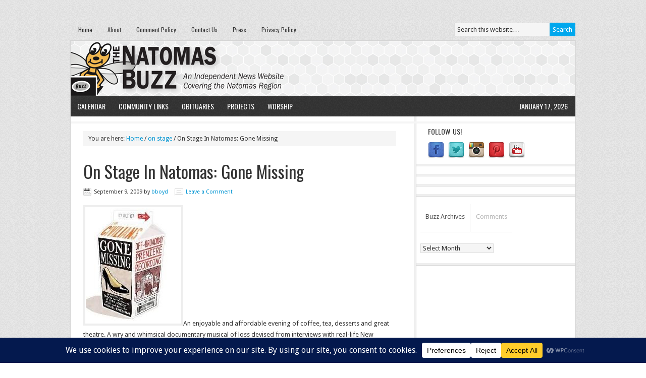

--- FILE ---
content_type: text/html; charset=UTF-8
request_url: https://www.natomasbuzz.com/2009/09/on-stage-in-natomas-gone-missing/
body_size: 18666
content:
<!DOCTYPE html PUBLIC "-//W3C//DTD XHTML 1.0 Transitional//EN" "http://www.w3.org/TR/xhtml1/DTD/xhtml1-transitional.dtd">
<html xmlns="http://www.w3.org/1999/xhtml" dir="ltr" lang="en-US" xml:lang="en-US" prefix="og: https://ogp.me/ns#">
<head profile="http://gmpg.org/xfn/11">
<meta http-equiv="Content-Type" content="text/html; charset=UTF-8" />
	<meta name="viewport" content="width=device-width, initial-scale=1.0"/><title>On Stage In Natomas: Gone Missing | The Natomas Buzz</title>

		<!-- All in One SEO 4.8.7 - aioseo.com -->
	<meta name="description" content="An enjoyable and affordable evening of coffee, tea, desserts and great theatre. A wry and whimsical documentary musical of loss devised from interviews with real-life New Yorkers by The Civilians (NYC company).In these personal accounts of all the things that have &quot;Gone Missing&quot;—everything from keys, personal identification and a Gucci pump to family heirlooms, your" />
	<meta name="robots" content="noindex, nofollow, max-image-preview:large" />
	<meta name="author" content="bboyd"/>
	<meta name="keywords" content="on stage" />
	<link rel="canonical" href="https://www.natomasbuzz.com/2009/09/on-stage-in-natomas-gone-missing/" />
	<meta name="generator" content="All in One SEO (AIOSEO) 4.8.7" />
		<meta property="og:locale" content="en_US" />
		<meta property="og:site_name" content="The Natomas Buzz | Natomas News &amp; Information" />
		<meta property="og:type" content="article" />
		<meta property="og:title" content="On Stage In Natomas: Gone Missing | The Natomas Buzz" />
		<meta property="og:description" content="An enjoyable and affordable evening of coffee, tea, desserts and great theatre. A wry and whimsical documentary musical of loss devised from interviews with real-life New Yorkers by The Civilians (NYC company).In these personal accounts of all the things that have &quot;Gone Missing&quot;—everything from keys, personal identification and a Gucci pump to family heirlooms, your" />
		<meta property="og:url" content="https://www.natomasbuzz.com/2009/09/on-stage-in-natomas-gone-missing/" />
		<meta property="article:published_time" content="2009-09-09T14:51:00+00:00" />
		<meta property="article:modified_time" content="2009-09-09T14:51:00+00:00" />
		<meta property="article:publisher" content="https://www.facebook.com/natomasbuzz" />
		<meta name="twitter:card" content="summary" />
		<meta name="twitter:site" content="@natomasbuzz" />
		<meta name="twitter:title" content="On Stage In Natomas: Gone Missing | The Natomas Buzz" />
		<meta name="twitter:description" content="An enjoyable and affordable evening of coffee, tea, desserts and great theatre. A wry and whimsical documentary musical of loss devised from interviews with real-life New Yorkers by The Civilians (NYC company).In these personal accounts of all the things that have &quot;Gone Missing&quot;—everything from keys, personal identification and a Gucci pump to family heirlooms, your" />
		<meta name="twitter:creator" content="@natomasbuzz" />
		<meta name="twitter:label1" content="Written by" />
		<meta name="twitter:data1" content="bboyd" />
		<script type="application/ld+json" class="aioseo-schema">
			{"@context":"https:\/\/schema.org","@graph":[{"@type":"Article","@id":"https:\/\/www.natomasbuzz.com\/2009\/09\/on-stage-in-natomas-gone-missing\/#article","name":"On Stage In Natomas: Gone Missing | The Natomas Buzz","headline":"On Stage In Natomas: Gone Missing","author":{"@id":"https:\/\/www.natomasbuzz.com\/author\/bboyd\/#author"},"publisher":{"@id":"https:\/\/www.natomasbuzz.com\/#organization"},"image":{"@type":"ImageObject","url":"http:\/\/4.bp.blogspot.com\/_asoBKo6KmQI\/SqfPKJfuldI\/AAAAAAAAF-Y\/Lmb8Ibrs5xM\/s400\/GoneMissing2.JPG","@id":"https:\/\/www.natomasbuzz.com\/2009\/09\/on-stage-in-natomas-gone-missing\/#articleImage"},"datePublished":"2009-09-09T07:51:00-07:00","dateModified":"2009-09-09T07:51:00-07:00","inLanguage":"en-US","mainEntityOfPage":{"@id":"https:\/\/www.natomasbuzz.com\/2009\/09\/on-stage-in-natomas-gone-missing\/#webpage"},"isPartOf":{"@id":"https:\/\/www.natomasbuzz.com\/2009\/09\/on-stage-in-natomas-gone-missing\/#webpage"},"articleSection":"on stage"},{"@type":"BreadcrumbList","@id":"https:\/\/www.natomasbuzz.com\/2009\/09\/on-stage-in-natomas-gone-missing\/#breadcrumblist","itemListElement":[{"@type":"ListItem","@id":"https:\/\/www.natomasbuzz.com#listItem","position":1,"name":"Home","item":"https:\/\/www.natomasbuzz.com","nextItem":{"@type":"ListItem","@id":"https:\/\/www.natomasbuzz.com\/category\/on-stage\/#listItem","name":"on stage"}},{"@type":"ListItem","@id":"https:\/\/www.natomasbuzz.com\/category\/on-stage\/#listItem","position":2,"name":"on stage","item":"https:\/\/www.natomasbuzz.com\/category\/on-stage\/","nextItem":{"@type":"ListItem","@id":"https:\/\/www.natomasbuzz.com\/2009\/09\/on-stage-in-natomas-gone-missing\/#listItem","name":"On Stage In Natomas: Gone Missing"},"previousItem":{"@type":"ListItem","@id":"https:\/\/www.natomasbuzz.com#listItem","name":"Home"}},{"@type":"ListItem","@id":"https:\/\/www.natomasbuzz.com\/2009\/09\/on-stage-in-natomas-gone-missing\/#listItem","position":3,"name":"On Stage In Natomas: Gone Missing","previousItem":{"@type":"ListItem","@id":"https:\/\/www.natomasbuzz.com\/category\/on-stage\/#listItem","name":"on stage"}}]},{"@type":"Organization","@id":"https:\/\/www.natomasbuzz.com\/#organization","name":"The Natomas Buzz","description":"Natomas News & Information","url":"https:\/\/www.natomasbuzz.com\/","telephone":"+19168002899","logo":{"@type":"ImageObject","url":"https:\/\/www.natomasbuzz.com\/wp-content\/uploads\/2020\/08\/84308056_10156633871771956_8713963914544545792_n.png","@id":"https:\/\/www.natomasbuzz.com\/2009\/09\/on-stage-in-natomas-gone-missing\/#organizationLogo","width":750,"height":750,"caption":"Read Local! | NatomasBuzz.com"},"image":{"@id":"https:\/\/www.natomasbuzz.com\/2009\/09\/on-stage-in-natomas-gone-missing\/#organizationLogo"},"sameAs":["https:\/\/www.facebook.com\/natomasbuzz","https:\/\/twitter.com\/natomasbuzz\/","https:\/\/www.instagram.com\/thenatomasbuzz\/","https:\/\/www.pinterest.com\/natomasbuzz\/","https:\/\/www.youtube.com\/user\/natomasbuzz"]},{"@type":"Person","@id":"https:\/\/www.natomasbuzz.com\/author\/bboyd\/#author","url":"https:\/\/www.natomasbuzz.com\/author\/bboyd\/","name":"bboyd","image":{"@type":"ImageObject","@id":"https:\/\/www.natomasbuzz.com\/2009\/09\/on-stage-in-natomas-gone-missing\/#authorImage","url":"https:\/\/secure.gravatar.com\/avatar\/d4eb5a1b7bbdbfaaee4ad277f3e8a93d?s=96&d=mm&r=g","width":96,"height":96,"caption":"bboyd"}},{"@type":"WebPage","@id":"https:\/\/www.natomasbuzz.com\/2009\/09\/on-stage-in-natomas-gone-missing\/#webpage","url":"https:\/\/www.natomasbuzz.com\/2009\/09\/on-stage-in-natomas-gone-missing\/","name":"On Stage In Natomas: Gone Missing | The Natomas Buzz","description":"An enjoyable and affordable evening of coffee, tea, desserts and great theatre. A wry and whimsical documentary musical of loss devised from interviews with real-life New Yorkers by The Civilians (NYC company).In these personal accounts of all the things that have \"Gone Missing\"\u2014everything from keys, personal identification and a Gucci pump to family heirlooms, your","inLanguage":"en-US","isPartOf":{"@id":"https:\/\/www.natomasbuzz.com\/#website"},"breadcrumb":{"@id":"https:\/\/www.natomasbuzz.com\/2009\/09\/on-stage-in-natomas-gone-missing\/#breadcrumblist"},"author":{"@id":"https:\/\/www.natomasbuzz.com\/author\/bboyd\/#author"},"creator":{"@id":"https:\/\/www.natomasbuzz.com\/author\/bboyd\/#author"},"datePublished":"2009-09-09T07:51:00-07:00","dateModified":"2009-09-09T07:51:00-07:00"},{"@type":"WebSite","@id":"https:\/\/www.natomasbuzz.com\/#website","url":"https:\/\/www.natomasbuzz.com\/","name":"The Natomas Buzz","description":"Natomas News & Information","inLanguage":"en-US","publisher":{"@id":"https:\/\/www.natomasbuzz.com\/#organization"}}]}
		</script>
		<!-- All in One SEO -->

<link rel='dns-prefetch' href='//fonts.googleapis.com' />
<link rel='dns-prefetch' href='//s.w.org' />
<link rel="alternate" type="application/rss+xml" title="The Natomas Buzz &raquo; Feed" href="https://feeds.feedburner.com/TheNatomasBuzz" />
<link rel="alternate" type="application/rss+xml" title="The Natomas Buzz &raquo; Comments Feed" href="https://www.natomasbuzz.com/comments/feed/" />
<link rel="alternate" type="application/rss+xml" title="The Natomas Buzz &raquo; On Stage In Natomas: Gone Missing Comments Feed" href="https://www.natomasbuzz.com/2009/09/on-stage-in-natomas-gone-missing/feed/" />
		<!-- This site uses the Google Analytics by MonsterInsights plugin v9.8.0 - Using Analytics tracking - https://www.monsterinsights.com/ -->
							<script src="//www.googletagmanager.com/gtag/js?id=G-9LLG0KQKGD"  data-cfasync="false" data-wpfc-render="false" type="text/javascript" async></script>
			<script data-cfasync="false" data-wpfc-render="false" type="text/javascript">
				var mi_version = '9.8.0';
				var mi_track_user = true;
				var mi_no_track_reason = '';
								var MonsterInsightsDefaultLocations = {"page_location":"https:\/\/www.natomasbuzz.com\/2009\/09\/on-stage-in-natomas-gone-missing\/"};
								if ( typeof MonsterInsightsPrivacyGuardFilter === 'function' ) {
					var MonsterInsightsLocations = (typeof MonsterInsightsExcludeQuery === 'object') ? MonsterInsightsPrivacyGuardFilter( MonsterInsightsExcludeQuery ) : MonsterInsightsPrivacyGuardFilter( MonsterInsightsDefaultLocations );
				} else {
					var MonsterInsightsLocations = (typeof MonsterInsightsExcludeQuery === 'object') ? MonsterInsightsExcludeQuery : MonsterInsightsDefaultLocations;
				}

								var disableStrs = [
										'ga-disable-G-9LLG0KQKGD',
									];

				/* Function to detect opted out users */
				function __gtagTrackerIsOptedOut() {
					for (var index = 0; index < disableStrs.length; index++) {
						if (document.cookie.indexOf(disableStrs[index] + '=true') > -1) {
							return true;
						}
					}

					return false;
				}

				/* Disable tracking if the opt-out cookie exists. */
				if (__gtagTrackerIsOptedOut()) {
					for (var index = 0; index < disableStrs.length; index++) {
						window[disableStrs[index]] = true;
					}
				}

				/* Opt-out function */
				function __gtagTrackerOptout() {
					for (var index = 0; index < disableStrs.length; index++) {
						document.cookie = disableStrs[index] + '=true; expires=Thu, 31 Dec 2099 23:59:59 UTC; path=/';
						window[disableStrs[index]] = true;
					}
				}

				if ('undefined' === typeof gaOptout) {
					function gaOptout() {
						__gtagTrackerOptout();
					}
				}
								window.dataLayer = window.dataLayer || [];

				window.MonsterInsightsDualTracker = {
					helpers: {},
					trackers: {},
				};
				if (mi_track_user) {
					function __gtagDataLayer() {
						dataLayer.push(arguments);
					}

					function __gtagTracker(type, name, parameters) {
						if (!parameters) {
							parameters = {};
						}

						if (parameters.send_to) {
							__gtagDataLayer.apply(null, arguments);
							return;
						}

						if (type === 'event') {
														parameters.send_to = monsterinsights_frontend.v4_id;
							var hookName = name;
							if (typeof parameters['event_category'] !== 'undefined') {
								hookName = parameters['event_category'] + ':' + name;
							}

							if (typeof MonsterInsightsDualTracker.trackers[hookName] !== 'undefined') {
								MonsterInsightsDualTracker.trackers[hookName](parameters);
							} else {
								__gtagDataLayer('event', name, parameters);
							}
							
						} else {
							__gtagDataLayer.apply(null, arguments);
						}
					}

					__gtagTracker('js', new Date());
					__gtagTracker('set', {
						'developer_id.dZGIzZG': true,
											});
					if ( MonsterInsightsLocations.page_location ) {
						__gtagTracker('set', MonsterInsightsLocations);
					}
										__gtagTracker('config', 'G-9LLG0KQKGD', {"forceSSL":"true","link_attribution":"true"} );
										window.gtag = __gtagTracker;										(function () {
						/* https://developers.google.com/analytics/devguides/collection/analyticsjs/ */
						/* ga and __gaTracker compatibility shim. */
						var noopfn = function () {
							return null;
						};
						var newtracker = function () {
							return new Tracker();
						};
						var Tracker = function () {
							return null;
						};
						var p = Tracker.prototype;
						p.get = noopfn;
						p.set = noopfn;
						p.send = function () {
							var args = Array.prototype.slice.call(arguments);
							args.unshift('send');
							__gaTracker.apply(null, args);
						};
						var __gaTracker = function () {
							var len = arguments.length;
							if (len === 0) {
								return;
							}
							var f = arguments[len - 1];
							if (typeof f !== 'object' || f === null || typeof f.hitCallback !== 'function') {
								if ('send' === arguments[0]) {
									var hitConverted, hitObject = false, action;
									if ('event' === arguments[1]) {
										if ('undefined' !== typeof arguments[3]) {
											hitObject = {
												'eventAction': arguments[3],
												'eventCategory': arguments[2],
												'eventLabel': arguments[4],
												'value': arguments[5] ? arguments[5] : 1,
											}
										}
									}
									if ('pageview' === arguments[1]) {
										if ('undefined' !== typeof arguments[2]) {
											hitObject = {
												'eventAction': 'page_view',
												'page_path': arguments[2],
											}
										}
									}
									if (typeof arguments[2] === 'object') {
										hitObject = arguments[2];
									}
									if (typeof arguments[5] === 'object') {
										Object.assign(hitObject, arguments[5]);
									}
									if ('undefined' !== typeof arguments[1].hitType) {
										hitObject = arguments[1];
										if ('pageview' === hitObject.hitType) {
											hitObject.eventAction = 'page_view';
										}
									}
									if (hitObject) {
										action = 'timing' === arguments[1].hitType ? 'timing_complete' : hitObject.eventAction;
										hitConverted = mapArgs(hitObject);
										__gtagTracker('event', action, hitConverted);
									}
								}
								return;
							}

							function mapArgs(args) {
								var arg, hit = {};
								var gaMap = {
									'eventCategory': 'event_category',
									'eventAction': 'event_action',
									'eventLabel': 'event_label',
									'eventValue': 'event_value',
									'nonInteraction': 'non_interaction',
									'timingCategory': 'event_category',
									'timingVar': 'name',
									'timingValue': 'value',
									'timingLabel': 'event_label',
									'page': 'page_path',
									'location': 'page_location',
									'title': 'page_title',
									'referrer' : 'page_referrer',
								};
								for (arg in args) {
																		if (!(!args.hasOwnProperty(arg) || !gaMap.hasOwnProperty(arg))) {
										hit[gaMap[arg]] = args[arg];
									} else {
										hit[arg] = args[arg];
									}
								}
								return hit;
							}

							try {
								f.hitCallback();
							} catch (ex) {
							}
						};
						__gaTracker.create = newtracker;
						__gaTracker.getByName = newtracker;
						__gaTracker.getAll = function () {
							return [];
						};
						__gaTracker.remove = noopfn;
						__gaTracker.loaded = true;
						window['__gaTracker'] = __gaTracker;
					})();
									} else {
										console.log("");
					(function () {
						function __gtagTracker() {
							return null;
						}

						window['__gtagTracker'] = __gtagTracker;
						window['gtag'] = __gtagTracker;
					})();
									}
			</script>
			
							<!-- / Google Analytics by MonsterInsights -->
		<script type="text/javascript">
window._wpemojiSettings = {"baseUrl":"https:\/\/s.w.org\/images\/core\/emoji\/14.0.0\/72x72\/","ext":".png","svgUrl":"https:\/\/s.w.org\/images\/core\/emoji\/14.0.0\/svg\/","svgExt":".svg","source":{"concatemoji":"https:\/\/www.natomasbuzz.com\/wp-includes\/js\/wp-emoji-release.min.js?ver=861d2468222977bb33d604f414a46d47"}};
/*! This file is auto-generated */
!function(e,a,t){var n,r,o,i=a.createElement("canvas"),p=i.getContext&&i.getContext("2d");function s(e,t){var a=String.fromCharCode,e=(p.clearRect(0,0,i.width,i.height),p.fillText(a.apply(this,e),0,0),i.toDataURL());return p.clearRect(0,0,i.width,i.height),p.fillText(a.apply(this,t),0,0),e===i.toDataURL()}function c(e){var t=a.createElement("script");t.src=e,t.defer=t.type="text/javascript",a.getElementsByTagName("head")[0].appendChild(t)}for(o=Array("flag","emoji"),t.supports={everything:!0,everythingExceptFlag:!0},r=0;r<o.length;r++)t.supports[o[r]]=function(e){if(!p||!p.fillText)return!1;switch(p.textBaseline="top",p.font="600 32px Arial",e){case"flag":return s([127987,65039,8205,9895,65039],[127987,65039,8203,9895,65039])?!1:!s([55356,56826,55356,56819],[55356,56826,8203,55356,56819])&&!s([55356,57332,56128,56423,56128,56418,56128,56421,56128,56430,56128,56423,56128,56447],[55356,57332,8203,56128,56423,8203,56128,56418,8203,56128,56421,8203,56128,56430,8203,56128,56423,8203,56128,56447]);case"emoji":return!s([129777,127995,8205,129778,127999],[129777,127995,8203,129778,127999])}return!1}(o[r]),t.supports.everything=t.supports.everything&&t.supports[o[r]],"flag"!==o[r]&&(t.supports.everythingExceptFlag=t.supports.everythingExceptFlag&&t.supports[o[r]]);t.supports.everythingExceptFlag=t.supports.everythingExceptFlag&&!t.supports.flag,t.DOMReady=!1,t.readyCallback=function(){t.DOMReady=!0},t.supports.everything||(n=function(){t.readyCallback()},a.addEventListener?(a.addEventListener("DOMContentLoaded",n,!1),e.addEventListener("load",n,!1)):(e.attachEvent("onload",n),a.attachEvent("onreadystatechange",function(){"complete"===a.readyState&&t.readyCallback()})),(e=t.source||{}).concatemoji?c(e.concatemoji):e.wpemoji&&e.twemoji&&(c(e.twemoji),c(e.wpemoji)))}(window,document,window._wpemojiSettings);
</script>
<style type="text/css">
img.wp-smiley,
img.emoji {
	display: inline !important;
	border: none !important;
	box-shadow: none !important;
	height: 1em !important;
	width: 1em !important;
	margin: 0 0.07em !important;
	vertical-align: -0.1em !important;
	background: none !important;
	padding: 0 !important;
}
</style>
	<link rel='stylesheet' id='news-theme-css'  href='https://www.natomasbuzz.com/wp-content/themes/news/style.css?ver=2.1' type='text/css' media='all' />
<link rel='stylesheet' id='wp-block-library-css'  href='https://www.natomasbuzz.com/wp-includes/css/dist/block-library/style.min.css?ver=861d2468222977bb33d604f414a46d47' type='text/css' media='all' />
<style id='global-styles-inline-css' type='text/css'>
body{--wp--preset--color--black: #000000;--wp--preset--color--cyan-bluish-gray: #abb8c3;--wp--preset--color--white: #ffffff;--wp--preset--color--pale-pink: #f78da7;--wp--preset--color--vivid-red: #cf2e2e;--wp--preset--color--luminous-vivid-orange: #ff6900;--wp--preset--color--luminous-vivid-amber: #fcb900;--wp--preset--color--light-green-cyan: #7bdcb5;--wp--preset--color--vivid-green-cyan: #00d084;--wp--preset--color--pale-cyan-blue: #8ed1fc;--wp--preset--color--vivid-cyan-blue: #0693e3;--wp--preset--color--vivid-purple: #9b51e0;--wp--preset--gradient--vivid-cyan-blue-to-vivid-purple: linear-gradient(135deg,rgba(6,147,227,1) 0%,rgb(155,81,224) 100%);--wp--preset--gradient--light-green-cyan-to-vivid-green-cyan: linear-gradient(135deg,rgb(122,220,180) 0%,rgb(0,208,130) 100%);--wp--preset--gradient--luminous-vivid-amber-to-luminous-vivid-orange: linear-gradient(135deg,rgba(252,185,0,1) 0%,rgba(255,105,0,1) 100%);--wp--preset--gradient--luminous-vivid-orange-to-vivid-red: linear-gradient(135deg,rgba(255,105,0,1) 0%,rgb(207,46,46) 100%);--wp--preset--gradient--very-light-gray-to-cyan-bluish-gray: linear-gradient(135deg,rgb(238,238,238) 0%,rgb(169,184,195) 100%);--wp--preset--gradient--cool-to-warm-spectrum: linear-gradient(135deg,rgb(74,234,220) 0%,rgb(151,120,209) 20%,rgb(207,42,186) 40%,rgb(238,44,130) 60%,rgb(251,105,98) 80%,rgb(254,248,76) 100%);--wp--preset--gradient--blush-light-purple: linear-gradient(135deg,rgb(255,206,236) 0%,rgb(152,150,240) 100%);--wp--preset--gradient--blush-bordeaux: linear-gradient(135deg,rgb(254,205,165) 0%,rgb(254,45,45) 50%,rgb(107,0,62) 100%);--wp--preset--gradient--luminous-dusk: linear-gradient(135deg,rgb(255,203,112) 0%,rgb(199,81,192) 50%,rgb(65,88,208) 100%);--wp--preset--gradient--pale-ocean: linear-gradient(135deg,rgb(255,245,203) 0%,rgb(182,227,212) 50%,rgb(51,167,181) 100%);--wp--preset--gradient--electric-grass: linear-gradient(135deg,rgb(202,248,128) 0%,rgb(113,206,126) 100%);--wp--preset--gradient--midnight: linear-gradient(135deg,rgb(2,3,129) 0%,rgb(40,116,252) 100%);--wp--preset--duotone--dark-grayscale: url('#wp-duotone-dark-grayscale');--wp--preset--duotone--grayscale: url('#wp-duotone-grayscale');--wp--preset--duotone--purple-yellow: url('#wp-duotone-purple-yellow');--wp--preset--duotone--blue-red: url('#wp-duotone-blue-red');--wp--preset--duotone--midnight: url('#wp-duotone-midnight');--wp--preset--duotone--magenta-yellow: url('#wp-duotone-magenta-yellow');--wp--preset--duotone--purple-green: url('#wp-duotone-purple-green');--wp--preset--duotone--blue-orange: url('#wp-duotone-blue-orange');--wp--preset--font-size--small: 13px;--wp--preset--font-size--medium: 20px;--wp--preset--font-size--large: 36px;--wp--preset--font-size--x-large: 42px;}.has-black-color{color: var(--wp--preset--color--black) !important;}.has-cyan-bluish-gray-color{color: var(--wp--preset--color--cyan-bluish-gray) !important;}.has-white-color{color: var(--wp--preset--color--white) !important;}.has-pale-pink-color{color: var(--wp--preset--color--pale-pink) !important;}.has-vivid-red-color{color: var(--wp--preset--color--vivid-red) !important;}.has-luminous-vivid-orange-color{color: var(--wp--preset--color--luminous-vivid-orange) !important;}.has-luminous-vivid-amber-color{color: var(--wp--preset--color--luminous-vivid-amber) !important;}.has-light-green-cyan-color{color: var(--wp--preset--color--light-green-cyan) !important;}.has-vivid-green-cyan-color{color: var(--wp--preset--color--vivid-green-cyan) !important;}.has-pale-cyan-blue-color{color: var(--wp--preset--color--pale-cyan-blue) !important;}.has-vivid-cyan-blue-color{color: var(--wp--preset--color--vivid-cyan-blue) !important;}.has-vivid-purple-color{color: var(--wp--preset--color--vivid-purple) !important;}.has-black-background-color{background-color: var(--wp--preset--color--black) !important;}.has-cyan-bluish-gray-background-color{background-color: var(--wp--preset--color--cyan-bluish-gray) !important;}.has-white-background-color{background-color: var(--wp--preset--color--white) !important;}.has-pale-pink-background-color{background-color: var(--wp--preset--color--pale-pink) !important;}.has-vivid-red-background-color{background-color: var(--wp--preset--color--vivid-red) !important;}.has-luminous-vivid-orange-background-color{background-color: var(--wp--preset--color--luminous-vivid-orange) !important;}.has-luminous-vivid-amber-background-color{background-color: var(--wp--preset--color--luminous-vivid-amber) !important;}.has-light-green-cyan-background-color{background-color: var(--wp--preset--color--light-green-cyan) !important;}.has-vivid-green-cyan-background-color{background-color: var(--wp--preset--color--vivid-green-cyan) !important;}.has-pale-cyan-blue-background-color{background-color: var(--wp--preset--color--pale-cyan-blue) !important;}.has-vivid-cyan-blue-background-color{background-color: var(--wp--preset--color--vivid-cyan-blue) !important;}.has-vivid-purple-background-color{background-color: var(--wp--preset--color--vivid-purple) !important;}.has-black-border-color{border-color: var(--wp--preset--color--black) !important;}.has-cyan-bluish-gray-border-color{border-color: var(--wp--preset--color--cyan-bluish-gray) !important;}.has-white-border-color{border-color: var(--wp--preset--color--white) !important;}.has-pale-pink-border-color{border-color: var(--wp--preset--color--pale-pink) !important;}.has-vivid-red-border-color{border-color: var(--wp--preset--color--vivid-red) !important;}.has-luminous-vivid-orange-border-color{border-color: var(--wp--preset--color--luminous-vivid-orange) !important;}.has-luminous-vivid-amber-border-color{border-color: var(--wp--preset--color--luminous-vivid-amber) !important;}.has-light-green-cyan-border-color{border-color: var(--wp--preset--color--light-green-cyan) !important;}.has-vivid-green-cyan-border-color{border-color: var(--wp--preset--color--vivid-green-cyan) !important;}.has-pale-cyan-blue-border-color{border-color: var(--wp--preset--color--pale-cyan-blue) !important;}.has-vivid-cyan-blue-border-color{border-color: var(--wp--preset--color--vivid-cyan-blue) !important;}.has-vivid-purple-border-color{border-color: var(--wp--preset--color--vivid-purple) !important;}.has-vivid-cyan-blue-to-vivid-purple-gradient-background{background: var(--wp--preset--gradient--vivid-cyan-blue-to-vivid-purple) !important;}.has-light-green-cyan-to-vivid-green-cyan-gradient-background{background: var(--wp--preset--gradient--light-green-cyan-to-vivid-green-cyan) !important;}.has-luminous-vivid-amber-to-luminous-vivid-orange-gradient-background{background: var(--wp--preset--gradient--luminous-vivid-amber-to-luminous-vivid-orange) !important;}.has-luminous-vivid-orange-to-vivid-red-gradient-background{background: var(--wp--preset--gradient--luminous-vivid-orange-to-vivid-red) !important;}.has-very-light-gray-to-cyan-bluish-gray-gradient-background{background: var(--wp--preset--gradient--very-light-gray-to-cyan-bluish-gray) !important;}.has-cool-to-warm-spectrum-gradient-background{background: var(--wp--preset--gradient--cool-to-warm-spectrum) !important;}.has-blush-light-purple-gradient-background{background: var(--wp--preset--gradient--blush-light-purple) !important;}.has-blush-bordeaux-gradient-background{background: var(--wp--preset--gradient--blush-bordeaux) !important;}.has-luminous-dusk-gradient-background{background: var(--wp--preset--gradient--luminous-dusk) !important;}.has-pale-ocean-gradient-background{background: var(--wp--preset--gradient--pale-ocean) !important;}.has-electric-grass-gradient-background{background: var(--wp--preset--gradient--electric-grass) !important;}.has-midnight-gradient-background{background: var(--wp--preset--gradient--midnight) !important;}.has-small-font-size{font-size: var(--wp--preset--font-size--small) !important;}.has-medium-font-size{font-size: var(--wp--preset--font-size--medium) !important;}.has-large-font-size{font-size: var(--wp--preset--font-size--large) !important;}.has-x-large-font-size{font-size: var(--wp--preset--font-size--x-large) !important;}
</style>
<link rel='stylesheet' id='bwg_fonts-css'  href='https://www.natomasbuzz.com/wp-content/plugins/photo-gallery/css/bwg-fonts/fonts.css?ver=0.0.1' type='text/css' media='all' />
<link rel='stylesheet' id='sumoselect-css'  href='https://www.natomasbuzz.com/wp-content/plugins/photo-gallery/css/sumoselect.min.css?ver=3.4.6' type='text/css' media='all' />
<link rel='stylesheet' id='mCustomScrollbar-css'  href='https://www.natomasbuzz.com/wp-content/plugins/photo-gallery/css/jquery.mCustomScrollbar.min.css?ver=3.1.5' type='text/css' media='all' />
<link rel='stylesheet' id='bwg_googlefonts-css'  href='https://fonts.googleapis.com/css?family=Ubuntu&#038;subset=greek,latin,greek-ext,vietnamese,cyrillic-ext,latin-ext,cyrillic' type='text/css' media='all' />
<link rel='stylesheet' id='bwg_frontend-css'  href='https://www.natomasbuzz.com/wp-content/plugins/photo-gallery/css/styles.min.css?ver=1.8.35' type='text/css' media='all' />
<link rel='stylesheet' id='dashicons-css'  href='https://www.natomasbuzz.com/wp-includes/css/dashicons.min.css?ver=861d2468222977bb33d604f414a46d47' type='text/css' media='all' />
<link rel='stylesheet' id='post-views-counter-frontend-css'  href='https://www.natomasbuzz.com/wp-content/plugins/post-views-counter/css/frontend.min.css?ver=1.4.7' type='text/css' media='all' />
<link rel='stylesheet' id='add_google_fonts-css'  href='https://fonts.googleapis.com/css?family=Oswald%7CDroid+Sans&#038;display=swap&#038;ver=861d2468222977bb33d604f414a46d47' type='text/css' media='all' />
<script type='text/javascript' src='https://www.natomasbuzz.com/wp-content/plugins/google-analytics-for-wordpress/assets/js/frontend-gtag.min.js?ver=9.8.0' id='monsterinsights-frontend-script-js'></script>
<script data-cfasync="false" data-wpfc-render="false" type="text/javascript" id='monsterinsights-frontend-script-js-extra'>/* <![CDATA[ */
var monsterinsights_frontend = {"js_events_tracking":"true","download_extensions":"doc,pdf,ppt,zip,xls,docx,pptx,xlsx","inbound_paths":"[]","home_url":"https:\/\/www.natomasbuzz.com","hash_tracking":"false","v4_id":"G-9LLG0KQKGD"};/* ]]> */
</script>
<script type='text/javascript' src='https://www.natomasbuzz.com/wp-includes/js/jquery/jquery.min.js?ver=3.6.0' id='jquery-core-js'></script>
<script type='text/javascript' src='https://www.natomasbuzz.com/wp-includes/js/jquery/jquery-migrate.min.js?ver=3.3.2' id='jquery-migrate-js'></script>
<script type='text/javascript' src='https://www.natomasbuzz.com/wp-content/plugins/photo-gallery/js/jquery.sumoselect.min.js?ver=3.4.6' id='sumoselect-js'></script>
<script type='text/javascript' src='https://www.natomasbuzz.com/wp-content/plugins/photo-gallery/js/tocca.min.js?ver=2.0.9' id='bwg_mobile-js'></script>
<script type='text/javascript' src='https://www.natomasbuzz.com/wp-content/plugins/photo-gallery/js/jquery.mCustomScrollbar.concat.min.js?ver=3.1.5' id='mCustomScrollbar-js'></script>
<script type='text/javascript' src='https://www.natomasbuzz.com/wp-content/plugins/photo-gallery/js/jquery.fullscreen.min.js?ver=0.6.0' id='jquery-fullscreen-js'></script>
<script type='text/javascript' id='bwg_frontend-js-extra'>
/* <![CDATA[ */
var bwg_objectsL10n = {"bwg_field_required":"field is required.","bwg_mail_validation":"This is not a valid email address.","bwg_search_result":"There are no images matching your search.","bwg_select_tag":"Select Tag","bwg_order_by":"Order By","bwg_search":"Search","bwg_show_ecommerce":"Show Ecommerce","bwg_hide_ecommerce":"Hide Ecommerce","bwg_show_comments":"Show Comments","bwg_hide_comments":"Hide Comments","bwg_restore":"Restore","bwg_maximize":"Maximize","bwg_fullscreen":"Fullscreen","bwg_exit_fullscreen":"Exit Fullscreen","bwg_search_tag":"SEARCH...","bwg_tag_no_match":"No tags found","bwg_all_tags_selected":"All tags selected","bwg_tags_selected":"tags selected","play":"Play","pause":"Pause","is_pro":"","bwg_play":"Play","bwg_pause":"Pause","bwg_hide_info":"Hide info","bwg_show_info":"Show info","bwg_hide_rating":"Hide rating","bwg_show_rating":"Show rating","ok":"Ok","cancel":"Cancel","select_all":"Select all","lazy_load":"0","lazy_loader":"https:\/\/www.natomasbuzz.com\/wp-content\/plugins\/photo-gallery\/images\/ajax_loader.png","front_ajax":"0","bwg_tag_see_all":"see all tags","bwg_tag_see_less":"see less tags"};
/* ]]> */
</script>
<script type='text/javascript' src='https://www.natomasbuzz.com/wp-content/plugins/photo-gallery/js/scripts.min.js?ver=1.8.35' id='bwg_frontend-js'></script>
<!--[if lt IE 9]>
<script type='text/javascript' src='https://www.natomasbuzz.com/wp-content/themes/genesis/lib/js/html5shiv.min.js?ver=3.7.3' id='html5shiv-js'></script>
<![endif]-->
<link rel="https://api.w.org/" href="https://www.natomasbuzz.com/wp-json/" /><link rel="alternate" type="application/json" href="https://www.natomasbuzz.com/wp-json/wp/v2/posts/2106" /><link rel="EditURI" type="application/rsd+xml" title="RSD" href="https://www.natomasbuzz.com/xmlrpc.php?rsd" />
<link rel="wlwmanifest" type="application/wlwmanifest+xml" href="https://www.natomasbuzz.com/wp-includes/wlwmanifest.xml" /> 

<link rel='shortlink' href='https://www.natomasbuzz.com/?p=2106' />
<link rel="alternate" type="application/json+oembed" href="https://www.natomasbuzz.com/wp-json/oembed/1.0/embed?url=https%3A%2F%2Fwww.natomasbuzz.com%2F2009%2F09%2Fon-stage-in-natomas-gone-missing%2F" />
<link rel="alternate" type="text/xml+oembed" href="https://www.natomasbuzz.com/wp-json/oembed/1.0/embed?url=https%3A%2F%2Fwww.natomasbuzz.com%2F2009%2F09%2Fon-stage-in-natomas-gone-missing%2F&#038;format=xml" />
<link rel="icon" href="https://www.natomasbuzz.com/favicon.ico" />
<style type="text/css">#header { background: url(https://www.natomasbuzz.com/wp-content/uploads/2013/06/NatomasBuzzMasthead1000.jpg) no-repeat !important; }</style>
<style type="text/css">.recentcomments a{display:inline !important;padding:0 !important;margin:0 !important;}</style>
<!-- Dynamic Widgets by QURL loaded - http://www.dynamic-widgets.com //-->
</head>
<body data-rsssl=1 class="post-template-default single single-post postid-2106 single-format-standard custom-header header-image content-sidebar"><svg xmlns="http://www.w3.org/2000/svg" viewBox="0 0 0 0" width="0" height="0" focusable="false" role="none" style="visibility: hidden; position: absolute; left: -9999px; overflow: hidden;" ><defs><filter id="wp-duotone-dark-grayscale"><feColorMatrix color-interpolation-filters="sRGB" type="matrix" values=" .299 .587 .114 0 0 .299 .587 .114 0 0 .299 .587 .114 0 0 .299 .587 .114 0 0 " /><feComponentTransfer color-interpolation-filters="sRGB" ><feFuncR type="table" tableValues="0 0.49803921568627" /><feFuncG type="table" tableValues="0 0.49803921568627" /><feFuncB type="table" tableValues="0 0.49803921568627" /><feFuncA type="table" tableValues="1 1" /></feComponentTransfer><feComposite in2="SourceGraphic" operator="in" /></filter></defs></svg><svg xmlns="http://www.w3.org/2000/svg" viewBox="0 0 0 0" width="0" height="0" focusable="false" role="none" style="visibility: hidden; position: absolute; left: -9999px; overflow: hidden;" ><defs><filter id="wp-duotone-grayscale"><feColorMatrix color-interpolation-filters="sRGB" type="matrix" values=" .299 .587 .114 0 0 .299 .587 .114 0 0 .299 .587 .114 0 0 .299 .587 .114 0 0 " /><feComponentTransfer color-interpolation-filters="sRGB" ><feFuncR type="table" tableValues="0 1" /><feFuncG type="table" tableValues="0 1" /><feFuncB type="table" tableValues="0 1" /><feFuncA type="table" tableValues="1 1" /></feComponentTransfer><feComposite in2="SourceGraphic" operator="in" /></filter></defs></svg><svg xmlns="http://www.w3.org/2000/svg" viewBox="0 0 0 0" width="0" height="0" focusable="false" role="none" style="visibility: hidden; position: absolute; left: -9999px; overflow: hidden;" ><defs><filter id="wp-duotone-purple-yellow"><feColorMatrix color-interpolation-filters="sRGB" type="matrix" values=" .299 .587 .114 0 0 .299 .587 .114 0 0 .299 .587 .114 0 0 .299 .587 .114 0 0 " /><feComponentTransfer color-interpolation-filters="sRGB" ><feFuncR type="table" tableValues="0.54901960784314 0.98823529411765" /><feFuncG type="table" tableValues="0 1" /><feFuncB type="table" tableValues="0.71764705882353 0.25490196078431" /><feFuncA type="table" tableValues="1 1" /></feComponentTransfer><feComposite in2="SourceGraphic" operator="in" /></filter></defs></svg><svg xmlns="http://www.w3.org/2000/svg" viewBox="0 0 0 0" width="0" height="0" focusable="false" role="none" style="visibility: hidden; position: absolute; left: -9999px; overflow: hidden;" ><defs><filter id="wp-duotone-blue-red"><feColorMatrix color-interpolation-filters="sRGB" type="matrix" values=" .299 .587 .114 0 0 .299 .587 .114 0 0 .299 .587 .114 0 0 .299 .587 .114 0 0 " /><feComponentTransfer color-interpolation-filters="sRGB" ><feFuncR type="table" tableValues="0 1" /><feFuncG type="table" tableValues="0 0.27843137254902" /><feFuncB type="table" tableValues="0.5921568627451 0.27843137254902" /><feFuncA type="table" tableValues="1 1" /></feComponentTransfer><feComposite in2="SourceGraphic" operator="in" /></filter></defs></svg><svg xmlns="http://www.w3.org/2000/svg" viewBox="0 0 0 0" width="0" height="0" focusable="false" role="none" style="visibility: hidden; position: absolute; left: -9999px; overflow: hidden;" ><defs><filter id="wp-duotone-midnight"><feColorMatrix color-interpolation-filters="sRGB" type="matrix" values=" .299 .587 .114 0 0 .299 .587 .114 0 0 .299 .587 .114 0 0 .299 .587 .114 0 0 " /><feComponentTransfer color-interpolation-filters="sRGB" ><feFuncR type="table" tableValues="0 0" /><feFuncG type="table" tableValues="0 0.64705882352941" /><feFuncB type="table" tableValues="0 1" /><feFuncA type="table" tableValues="1 1" /></feComponentTransfer><feComposite in2="SourceGraphic" operator="in" /></filter></defs></svg><svg xmlns="http://www.w3.org/2000/svg" viewBox="0 0 0 0" width="0" height="0" focusable="false" role="none" style="visibility: hidden; position: absolute; left: -9999px; overflow: hidden;" ><defs><filter id="wp-duotone-magenta-yellow"><feColorMatrix color-interpolation-filters="sRGB" type="matrix" values=" .299 .587 .114 0 0 .299 .587 .114 0 0 .299 .587 .114 0 0 .299 .587 .114 0 0 " /><feComponentTransfer color-interpolation-filters="sRGB" ><feFuncR type="table" tableValues="0.78039215686275 1" /><feFuncG type="table" tableValues="0 0.94901960784314" /><feFuncB type="table" tableValues="0.35294117647059 0.47058823529412" /><feFuncA type="table" tableValues="1 1" /></feComponentTransfer><feComposite in2="SourceGraphic" operator="in" /></filter></defs></svg><svg xmlns="http://www.w3.org/2000/svg" viewBox="0 0 0 0" width="0" height="0" focusable="false" role="none" style="visibility: hidden; position: absolute; left: -9999px; overflow: hidden;" ><defs><filter id="wp-duotone-purple-green"><feColorMatrix color-interpolation-filters="sRGB" type="matrix" values=" .299 .587 .114 0 0 .299 .587 .114 0 0 .299 .587 .114 0 0 .299 .587 .114 0 0 " /><feComponentTransfer color-interpolation-filters="sRGB" ><feFuncR type="table" tableValues="0.65098039215686 0.40392156862745" /><feFuncG type="table" tableValues="0 1" /><feFuncB type="table" tableValues="0.44705882352941 0.4" /><feFuncA type="table" tableValues="1 1" /></feComponentTransfer><feComposite in2="SourceGraphic" operator="in" /></filter></defs></svg><svg xmlns="http://www.w3.org/2000/svg" viewBox="0 0 0 0" width="0" height="0" focusable="false" role="none" style="visibility: hidden; position: absolute; left: -9999px; overflow: hidden;" ><defs><filter id="wp-duotone-blue-orange"><feColorMatrix color-interpolation-filters="sRGB" type="matrix" values=" .299 .587 .114 0 0 .299 .587 .114 0 0 .299 .587 .114 0 0 .299 .587 .114 0 0 " /><feComponentTransfer color-interpolation-filters="sRGB" ><feFuncR type="table" tableValues="0.098039215686275 1" /><feFuncG type="table" tableValues="0 0.66274509803922" /><feFuncB type="table" tableValues="0.84705882352941 0.41960784313725" /><feFuncA type="table" tableValues="1 1" /></feComponentTransfer><feComposite in2="SourceGraphic" operator="in" /></filter></defs></svg><div id="top-banner">

			<div id="block-2" class="widget widget_block widget_media_gallery"><div class="widget-wrap">
<figure class="wp-container-2 wp-block-gallery-1 wp-block-gallery has-nested-images columns-default is-cropped"></figure>
</div></div></div><!-- masthead-banner --><div id="subnav"><div class="wrap"><ul id="menu-top-menu" class="menu genesis-nav-menu menu-secondary js-superfish"><li id="menu-item-4718" class="menu-item menu-item-type-custom menu-item-object-custom menu-item-4718"><a href="/">Home</a></li>
<li id="menu-item-3630" class="menu-item menu-item-type-post_type menu-item-object-page menu-item-3630"><a href="https://www.natomasbuzz.com/about/">About</a></li>
<li id="menu-item-3848" class="menu-item menu-item-type-post_type menu-item-object-page menu-item-3848"><a href="https://www.natomasbuzz.com/comment/">Comment Policy</a></li>
<li id="menu-item-3629" class="menu-item menu-item-type-post_type menu-item-object-page menu-item-3629"><a href="https://www.natomasbuzz.com/contact/">Contact Us</a></li>
<li id="menu-item-20716" class="menu-item menu-item-type-post_type menu-item-object-page menu-item-20716"><a href="https://www.natomasbuzz.com/press/">Press</a></li>
<li id="menu-item-20713" class="menu-item menu-item-type-post_type menu-item-object-page menu-item-privacy-policy menu-item-20713"><a href="https://www.natomasbuzz.com/privacy-policy/">Privacy Policy</a></li>
</ul></div></div><div id="header-search-bar">

<form class="searchform search-form" action="https://www.natomasbuzz.com/" method="get">
<input class="s search-input" type="text" onblur="if (this.value == '') {this.value = 'Search this website…';}" onfocus="if (this.value == 'Search this website…') {this.value = '';}" name="s" value="Search this website…">
<input class="searchsubmit search-submit" type="submit" value="Search">
</form>

</div><!-- header-serach-bar --><div id="wrap"><div id="header"><div class="wrap"><div id="title-area"><p id="title"><a href="https://www.natomasbuzz.com/">The Natomas Buzz</a></p><p id="description">Natomas News &amp; Information</p></div><div class="widget-area header-widget-area"><div id="custom_html-26" class="widget_text widget widget_custom_html"><div class="widget_text widget-wrap"><div class="textwidget custom-html-widget"><broadstreet-zone zone-id="1314"></broadstreet-zone></div></div></div>
<div id="custom_html-23" class="widget_text widget widget_custom_html"><div class="widget_text widget-wrap"><div class="textwidget custom-html-widget"><script src="https://cdn.broadstreetads.com/init-2.min.js"></script>
<script>broadstreet.watch({ networkId: 484 })</script></div></div></div>
</div></div></div><div id="nav"><div class="wrap"><ul id="menu-main-menu" class="menu genesis-nav-menu menu-primary js-superfish"><li id="menu-item-20675" class="menu-item menu-item-type-post_type menu-item-object-page menu-item-20675"><a href="https://www.natomasbuzz.com/community-calendar/">Calendar</a></li>
<li id="menu-item-20714" class="menu-item menu-item-type-post_type menu-item-object-page menu-item-20714"><a href="https://www.natomasbuzz.com/links/">Community Links</a></li>
<li id="menu-item-25508" class="menu-item menu-item-type-custom menu-item-object-custom menu-item-25508"><a href="https://www.natomasbuzz.com/category/obituary/">Obituaries</a></li>
<li id="menu-item-18818" class="menu-item menu-item-type-custom menu-item-object-custom menu-item-18818"><a href="https://www.natomasbuzz.com/2011/10/streetwise-a-special-report/">Projects</a></li>
<li id="menu-item-20888" class="menu-item menu-item-type-post_type menu-item-object-page menu-item-20888"><a href="https://www.natomasbuzz.com/worship/">Worship</a></li>
<li class="right date">January 17, 2026</li></ul></div></div><div id="inner"><div class="wrap"><div id="masthead-banner">

			<div id="custom_html-22" class="widget_text widget widget_custom_html"><div class="widget_text widget-wrap"><div class="textwidget custom-html-widget"><broadstreet-zone zone-id="1315"></broadstreet-zone></div></div></div></div><!-- masthead-banner --><div id="content-sidebar-wrap"><div id="content" class="hfeed"><div class="breadcrumb">You are here: <a href="https://www.natomasbuzz.com/"><span class="breadcrumb-link-text-wrap" itemprop="name">Home</span></a> <span aria-label="breadcrumb separator">/</span> <a href="https://www.natomasbuzz.com/category/on-stage/"><span class="breadcrumb-link-text-wrap" itemprop="name">on stage</span></a> <span aria-label="breadcrumb separator">/</span> On Stage In Natomas: Gone Missing</div><div class="post-2106 post type-post status-publish format-standard hentry category-on-stage entry"><h1 class="entry-title">On Stage In Natomas: Gone Missing</h1>
<div class="post-info"><span class="date published time" title="2009-09-09T07:51:00-07:00">September 9, 2009</span>  by <span class="author vcard"><span class="fn"><a href="https://www.natomasbuzz.com/author/bboyd/" rel="author">bboyd</a></span></span> <span class="post-comments"><a href="https://www.natomasbuzz.com/2009/09/on-stage-in-natomas-gone-missing/#respond">Leave a Comment</a></span> </div><div class="entry-content"><p><span><a href="https://4.bp.blogspot.com/_asoBKo6KmQI/SqfPKJfuldI/AAAAAAAAF-Y/Lmb8Ibrs5xM/s1600-h/GoneMissing2.JPG"><img src="https://4.bp.blogspot.com/_asoBKo6KmQI/SqfPKJfuldI/AAAAAAAAF-Y/Lmb8Ibrs5xM/s400/GoneMissing2.JPG" alt="" border="0"></a><span></span>An enjoyable and affordable evening of coffee, tea, desserts and great theatre. A wry and whimsical documentary musical of loss devised from interviews with real-life New Yorkers by The Civilians (NYC company).</p>
<p>In these personal accounts of all the things that have &#8220;Gone Missing&#8221;—everything from keys, personal identification and a Gucci pump to family heirlooms, your dog and your mind—, a complex and enjoyable play about how we deal with these losses is unfolded before the audience in a unique cabaret setting.</p>
<p><span>October 15-17, 22-24, 29 &#038; 30 @ 7:30 PM</span><br /><span>NCS Black Box Theatre</span><br /><span>General: $10</span><br /><span>Student/Senior: $8</span></p>
<p></span><a href="http://www.mcplumbingandbackflow.com/"><img src="https://4.bp.blogspot.com/_asoBKo6KmQI/SqfPsVR1MtI/AAAAAAAAF-g/cxV1F0cO5LU/s400/mcbackflow.jpg" alt="" border="0"></a></p>
<div class="post-views content-post post-2106 entry-meta load-static">
				<span class="post-views-icon dashicons dashicons-chart-bar"></span> <span class="post-views-label">Post Views:</span> <span class="post-views-count">301</span>
			</div></div><div class="post-meta"><span class="categories">Filed Under: <a href="https://www.natomasbuzz.com/category/on-stage/" rel="category tag">on stage</a></span> </div><div id="prev-next">
<div class="prev-link">&larr; Previous Post
<a href="https://www.natomasbuzz.com/2009/09/get-involved-911-national-day-of-service/" rel="prev">Get Involved: 9/11 &#8211; National Day Of Service</a></div>
<div class="next-link">Next Post &rarr;
<a href="https://www.natomasbuzz.com/2009/09/south-natomas-community-rummage-sale/" rel="next">South Natomas Community Rummage Sale</a></div>
</div>
</div>	<div id="respond" class="comment-respond">
		<h3 id="reply-title" class="comment-reply-title">Speak Your Mind <small><a rel="nofollow" id="cancel-comment-reply-link" href="/2009/09/on-stage-in-natomas-gone-missing/#respond" style="display:none;">Cancel reply</a></small></h3><p class="must-log-in">You must be <a href="https://www.natomasbuzz.com/wp-login.php?redirect_to=https%3A%2F%2Fwww.natomasbuzz.com%2F2009%2F09%2Fon-stage-in-natomas-gone-missing%2F">logged in</a> to post a comment.</p>	</div><!-- #respond -->
	</div><div id="sidebar" class="sidebar widget-area"><div id="text-29" class="widget widget_text"><div class="widget-wrap"><h4 class="widget-title widgettitle">Follow Us!</h4>
			<div class="textwidget"><div class="socialmedia-buttons">
<a target="_blank" href="https://www.facebook.com/natomasbuzz" rel="noopener"><img width="32" height="32"  title="Follow Us on Facebook" alt="Follow Us on Facebook" src="https://www.natomasbuzz.com/wp-content/themes/news/images/icons/facebook.png"></a>
<a target="_blank" href="https://twitter.com/natomasbuzz/" rel="noopener"><img width="32" height="32"  title="Follow Us on Twitter" alt="Follow Us on Twitter" src="https://www.natomasbuzz.com/wp-content/themes/news/images/icons/twitter.png"></a>
<a target="_blank" href="https://instagram.com/thenatomasbuzz" rel="noopener"><img width="32" height="32"  title="Follow Us on Instagram" alt="Follow Us on Instagram" src="https://www.natomasbuzz.com/wp-content/themes/news/images/icons/instagram.png"></a>
<a target="_blank" href="https://www.pinterest.com/natomasbuzz/" rel="noopener"><img width="32" height="32" title="Follow Us on Pinterest" alt="Follow Us on Pinterest" src="https://www.natomasbuzz.com/wp-content/themes/news/images/icons/pinterest.png"></a>
<a target="_blank" href="https://www.youtube.com/user/natomasbuzz" rel="noopener"><img width="32" height="32"  title="Follow Us on YouTube" alt="Follow Us on YouTube" src="https://www.natomasbuzz.com/wp-content/themes/news/images/icons/youtube.png"></a>
</div></div>
		</div></div>
<div id="custom_html-111" class="widget_text widget widget_custom_html"><div class="widget_text widget-wrap"><div class="textwidget custom-html-widget"><broadstreet-zone zone-id="1312"></broadstreet-zone></div></div></div>
<div id="custom_html-144" class="widget_text widget widget_custom_html"><div class="widget_text widget-wrap"><div class="textwidget custom-html-widget"><broadstreet-zone zone-id="1312"></broadstreet-zone></div></div></div>
<div id="custom_html-132" class="widget_text widget widget_custom_html"><div class="widget_text widget-wrap"><div class="textwidget custom-html-widget"><broadstreet-zone zone-id="1312"></broadstreet-zone></div></div></div>
        <div id="hello_tabs_widget-4" class="widget widget_hello_tabs_widget"><div class="widget-wrap">				<div id="tabsWrapper" style="display:none" >
					<div id="tabs" class="tabs">
				<div id="tabs-content" class="tabs-content">
						<div id="tabs-content-inner" class="tabs-content-inner">
						<div id="archives-4" style="height:auto;width:100%;"><div class=""><h2>Buzz Archives</h2>		<label class="screen-reader-text" for="archives-dropdown-4">Buzz Archives</label>
		<select id="archives-dropdown-4" name="archive-dropdown">
			
			<option value="">Select Month</option>
				<option value='https://www.natomasbuzz.com/2025/03/'> March 2025 &nbsp;(1)</option>
	<option value='https://www.natomasbuzz.com/2025/02/'> February 2025 &nbsp;(1)</option>
	<option value='https://www.natomasbuzz.com/2025/01/'> January 2025 &nbsp;(3)</option>
	<option value='https://www.natomasbuzz.com/2024/11/'> November 2024 &nbsp;(10)</option>
	<option value='https://www.natomasbuzz.com/2024/09/'> September 2024 &nbsp;(3)</option>
	<option value='https://www.natomasbuzz.com/2024/08/'> August 2024 &nbsp;(1)</option>
	<option value='https://www.natomasbuzz.com/2024/06/'> June 2024 &nbsp;(3)</option>
	<option value='https://www.natomasbuzz.com/2024/04/'> April 2024 &nbsp;(7)</option>
	<option value='https://www.natomasbuzz.com/2024/03/'> March 2024 &nbsp;(5)</option>
	<option value='https://www.natomasbuzz.com/2024/02/'> February 2024 &nbsp;(2)</option>
	<option value='https://www.natomasbuzz.com/2023/12/'> December 2023 &nbsp;(2)</option>
	<option value='https://www.natomasbuzz.com/2023/11/'> November 2023 &nbsp;(12)</option>
	<option value='https://www.natomasbuzz.com/2023/10/'> October 2023 &nbsp;(10)</option>
	<option value='https://www.natomasbuzz.com/2023/09/'> September 2023 &nbsp;(1)</option>
	<option value='https://www.natomasbuzz.com/2023/08/'> August 2023 &nbsp;(5)</option>
	<option value='https://www.natomasbuzz.com/2023/07/'> July 2023 &nbsp;(5)</option>
	<option value='https://www.natomasbuzz.com/2023/06/'> June 2023 &nbsp;(1)</option>
	<option value='https://www.natomasbuzz.com/2023/05/'> May 2023 &nbsp;(4)</option>
	<option value='https://www.natomasbuzz.com/2023/04/'> April 2023 &nbsp;(10)</option>
	<option value='https://www.natomasbuzz.com/2023/03/'> March 2023 &nbsp;(5)</option>
	<option value='https://www.natomasbuzz.com/2023/02/'> February 2023 &nbsp;(1)</option>
	<option value='https://www.natomasbuzz.com/2023/01/'> January 2023 &nbsp;(1)</option>
	<option value='https://www.natomasbuzz.com/2022/11/'> November 2022 &nbsp;(3)</option>
	<option value='https://www.natomasbuzz.com/2022/10/'> October 2022 &nbsp;(15)</option>
	<option value='https://www.natomasbuzz.com/2022/09/'> September 2022 &nbsp;(4)</option>
	<option value='https://www.natomasbuzz.com/2022/08/'> August 2022 &nbsp;(7)</option>
	<option value='https://www.natomasbuzz.com/2022/07/'> July 2022 &nbsp;(13)</option>
	<option value='https://www.natomasbuzz.com/2022/06/'> June 2022 &nbsp;(23)</option>
	<option value='https://www.natomasbuzz.com/2022/05/'> May 2022 &nbsp;(15)</option>
	<option value='https://www.natomasbuzz.com/2022/04/'> April 2022 &nbsp;(6)</option>
	<option value='https://www.natomasbuzz.com/2022/03/'> March 2022 &nbsp;(18)</option>
	<option value='https://www.natomasbuzz.com/2022/02/'> February 2022 &nbsp;(22)</option>
	<option value='https://www.natomasbuzz.com/2022/01/'> January 2022 &nbsp;(8)</option>
	<option value='https://www.natomasbuzz.com/2021/12/'> December 2021 &nbsp;(10)</option>
	<option value='https://www.natomasbuzz.com/2021/11/'> November 2021 &nbsp;(23)</option>
	<option value='https://www.natomasbuzz.com/2021/10/'> October 2021 &nbsp;(16)</option>
	<option value='https://www.natomasbuzz.com/2021/09/'> September 2021 &nbsp;(7)</option>
	<option value='https://www.natomasbuzz.com/2021/08/'> August 2021 &nbsp;(20)</option>
	<option value='https://www.natomasbuzz.com/2021/07/'> July 2021 &nbsp;(28)</option>
	<option value='https://www.natomasbuzz.com/2021/06/'> June 2021 &nbsp;(20)</option>
	<option value='https://www.natomasbuzz.com/2021/05/'> May 2021 &nbsp;(29)</option>
	<option value='https://www.natomasbuzz.com/2021/04/'> April 2021 &nbsp;(25)</option>
	<option value='https://www.natomasbuzz.com/2021/03/'> March 2021 &nbsp;(24)</option>
	<option value='https://www.natomasbuzz.com/2021/02/'> February 2021 &nbsp;(19)</option>
	<option value='https://www.natomasbuzz.com/2021/01/'> January 2021 &nbsp;(39)</option>
	<option value='https://www.natomasbuzz.com/2020/12/'> December 2020 &nbsp;(14)</option>
	<option value='https://www.natomasbuzz.com/2020/11/'> November 2020 &nbsp;(35)</option>
	<option value='https://www.natomasbuzz.com/2020/10/'> October 2020 &nbsp;(32)</option>
	<option value='https://www.natomasbuzz.com/2020/09/'> September 2020 &nbsp;(27)</option>
	<option value='https://www.natomasbuzz.com/2020/08/'> August 2020 &nbsp;(17)</option>
	<option value='https://www.natomasbuzz.com/2020/07/'> July 2020 &nbsp;(38)</option>
	<option value='https://www.natomasbuzz.com/2020/06/'> June 2020 &nbsp;(32)</option>
	<option value='https://www.natomasbuzz.com/2020/05/'> May 2020 &nbsp;(43)</option>
	<option value='https://www.natomasbuzz.com/2020/04/'> April 2020 &nbsp;(21)</option>
	<option value='https://www.natomasbuzz.com/2020/03/'> March 2020 &nbsp;(25)</option>
	<option value='https://www.natomasbuzz.com/2020/02/'> February 2020 &nbsp;(12)</option>
	<option value='https://www.natomasbuzz.com/2020/01/'> January 2020 &nbsp;(14)</option>
	<option value='https://www.natomasbuzz.com/2019/12/'> December 2019 &nbsp;(11)</option>
	<option value='https://www.natomasbuzz.com/2019/11/'> November 2019 &nbsp;(9)</option>
	<option value='https://www.natomasbuzz.com/2019/04/'> April 2019 &nbsp;(3)</option>
	<option value='https://www.natomasbuzz.com/2018/11/'> November 2018 &nbsp;(7)</option>
	<option value='https://www.natomasbuzz.com/2018/10/'> October 2018 &nbsp;(10)</option>
	<option value='https://www.natomasbuzz.com/2018/09/'> September 2018 &nbsp;(3)</option>
	<option value='https://www.natomasbuzz.com/2017/08/'> August 2017 &nbsp;(1)</option>
	<option value='https://www.natomasbuzz.com/2016/04/'> April 2016 &nbsp;(15)</option>
	<option value='https://www.natomasbuzz.com/2016/03/'> March 2016 &nbsp;(1)</option>
	<option value='https://www.natomasbuzz.com/2016/02/'> February 2016 &nbsp;(3)</option>
	<option value='https://www.natomasbuzz.com/2016/01/'> January 2016 &nbsp;(27)</option>
	<option value='https://www.natomasbuzz.com/2015/12/'> December 2015 &nbsp;(14)</option>
	<option value='https://www.natomasbuzz.com/2015/11/'> November 2015 &nbsp;(17)</option>
	<option value='https://www.natomasbuzz.com/2015/10/'> October 2015 &nbsp;(32)</option>
	<option value='https://www.natomasbuzz.com/2015/09/'> September 2015 &nbsp;(20)</option>
	<option value='https://www.natomasbuzz.com/2015/08/'> August 2015 &nbsp;(14)</option>
	<option value='https://www.natomasbuzz.com/2015/07/'> July 2015 &nbsp;(26)</option>
	<option value='https://www.natomasbuzz.com/2015/06/'> June 2015 &nbsp;(27)</option>
	<option value='https://www.natomasbuzz.com/2015/05/'> May 2015 &nbsp;(23)</option>
	<option value='https://www.natomasbuzz.com/2015/04/'> April 2015 &nbsp;(21)</option>
	<option value='https://www.natomasbuzz.com/2015/03/'> March 2015 &nbsp;(35)</option>
	<option value='https://www.natomasbuzz.com/2015/02/'> February 2015 &nbsp;(28)</option>
	<option value='https://www.natomasbuzz.com/2015/01/'> January 2015 &nbsp;(8)</option>
	<option value='https://www.natomasbuzz.com/2014/12/'> December 2014 &nbsp;(5)</option>
	<option value='https://www.natomasbuzz.com/2014/11/'> November 2014 &nbsp;(27)</option>
	<option value='https://www.natomasbuzz.com/2014/10/'> October 2014 &nbsp;(47)</option>
	<option value='https://www.natomasbuzz.com/2014/09/'> September 2014 &nbsp;(21)</option>
	<option value='https://www.natomasbuzz.com/2014/08/'> August 2014 &nbsp;(32)</option>
	<option value='https://www.natomasbuzz.com/2014/07/'> July 2014 &nbsp;(6)</option>
	<option value='https://www.natomasbuzz.com/2014/06/'> June 2014 &nbsp;(28)</option>
	<option value='https://www.natomasbuzz.com/2014/05/'> May 2014 &nbsp;(45)</option>
	<option value='https://www.natomasbuzz.com/2014/04/'> April 2014 &nbsp;(21)</option>
	<option value='https://www.natomasbuzz.com/2014/03/'> March 2014 &nbsp;(23)</option>
	<option value='https://www.natomasbuzz.com/2014/02/'> February 2014 &nbsp;(44)</option>
	<option value='https://www.natomasbuzz.com/2014/01/'> January 2014 &nbsp;(36)</option>
	<option value='https://www.natomasbuzz.com/2013/12/'> December 2013 &nbsp;(28)</option>
	<option value='https://www.natomasbuzz.com/2013/11/'> November 2013 &nbsp;(46)</option>
	<option value='https://www.natomasbuzz.com/2013/10/'> October 2013 &nbsp;(61)</option>
	<option value='https://www.natomasbuzz.com/2013/09/'> September 2013 &nbsp;(25)</option>
	<option value='https://www.natomasbuzz.com/2013/08/'> August 2013 &nbsp;(25)</option>
	<option value='https://www.natomasbuzz.com/2013/07/'> July 2013 &nbsp;(50)</option>
	<option value='https://www.natomasbuzz.com/2013/06/'> June 2013 &nbsp;(76)</option>
	<option value='https://www.natomasbuzz.com/2013/05/'> May 2013 &nbsp;(56)</option>
	<option value='https://www.natomasbuzz.com/2013/04/'> April 2013 &nbsp;(75)</option>
	<option value='https://www.natomasbuzz.com/2013/03/'> March 2013 &nbsp;(37)</option>
	<option value='https://www.natomasbuzz.com/2013/02/'> February 2013 &nbsp;(69)</option>
	<option value='https://www.natomasbuzz.com/2013/01/'> January 2013 &nbsp;(57)</option>
	<option value='https://www.natomasbuzz.com/2012/12/'> December 2012 &nbsp;(64)</option>
	<option value='https://www.natomasbuzz.com/2012/11/'> November 2012 &nbsp;(42)</option>
	<option value='https://www.natomasbuzz.com/2012/10/'> October 2012 &nbsp;(56)</option>
	<option value='https://www.natomasbuzz.com/2012/09/'> September 2012 &nbsp;(58)</option>
	<option value='https://www.natomasbuzz.com/2012/08/'> August 2012 &nbsp;(41)</option>
	<option value='https://www.natomasbuzz.com/2012/07/'> July 2012 &nbsp;(41)</option>
	<option value='https://www.natomasbuzz.com/2012/06/'> June 2012 &nbsp;(38)</option>
	<option value='https://www.natomasbuzz.com/2012/05/'> May 2012 &nbsp;(50)</option>
	<option value='https://www.natomasbuzz.com/2012/04/'> April 2012 &nbsp;(44)</option>
	<option value='https://www.natomasbuzz.com/2012/03/'> March 2012 &nbsp;(56)</option>
	<option value='https://www.natomasbuzz.com/2012/02/'> February 2012 &nbsp;(68)</option>
	<option value='https://www.natomasbuzz.com/2012/01/'> January 2012 &nbsp;(49)</option>
	<option value='https://www.natomasbuzz.com/2011/12/'> December 2011 &nbsp;(33)</option>
	<option value='https://www.natomasbuzz.com/2011/11/'> November 2011 &nbsp;(62)</option>
	<option value='https://www.natomasbuzz.com/2011/10/'> October 2011 &nbsp;(87)</option>
	<option value='https://www.natomasbuzz.com/2011/09/'> September 2011 &nbsp;(56)</option>
	<option value='https://www.natomasbuzz.com/2011/08/'> August 2011 &nbsp;(51)</option>
	<option value='https://www.natomasbuzz.com/2011/07/'> July 2011 &nbsp;(63)</option>
	<option value='https://www.natomasbuzz.com/2011/06/'> June 2011 &nbsp;(55)</option>
	<option value='https://www.natomasbuzz.com/2011/05/'> May 2011 &nbsp;(36)</option>
	<option value='https://www.natomasbuzz.com/2011/04/'> April 2011 &nbsp;(24)</option>
	<option value='https://www.natomasbuzz.com/2011/03/'> March 2011 &nbsp;(38)</option>
	<option value='https://www.natomasbuzz.com/2011/02/'> February 2011 &nbsp;(31)</option>
	<option value='https://www.natomasbuzz.com/2011/01/'> January 2011 &nbsp;(50)</option>
	<option value='https://www.natomasbuzz.com/2010/12/'> December 2010 &nbsp;(43)</option>
	<option value='https://www.natomasbuzz.com/2010/11/'> November 2010 &nbsp;(35)</option>
	<option value='https://www.natomasbuzz.com/2010/10/'> October 2010 &nbsp;(48)</option>
	<option value='https://www.natomasbuzz.com/2010/09/'> September 2010 &nbsp;(76)</option>
	<option value='https://www.natomasbuzz.com/2010/08/'> August 2010 &nbsp;(69)</option>
	<option value='https://www.natomasbuzz.com/2010/07/'> July 2010 &nbsp;(52)</option>
	<option value='https://www.natomasbuzz.com/2010/06/'> June 2010 &nbsp;(64)</option>
	<option value='https://www.natomasbuzz.com/2010/05/'> May 2010 &nbsp;(45)</option>
	<option value='https://www.natomasbuzz.com/2010/04/'> April 2010 &nbsp;(64)</option>
	<option value='https://www.natomasbuzz.com/2010/03/'> March 2010 &nbsp;(55)</option>
	<option value='https://www.natomasbuzz.com/2010/02/'> February 2010 &nbsp;(46)</option>
	<option value='https://www.natomasbuzz.com/2010/01/'> January 2010 &nbsp;(38)</option>
	<option value='https://www.natomasbuzz.com/2009/12/'> December 2009 &nbsp;(39)</option>
	<option value='https://www.natomasbuzz.com/2009/11/'> November 2009 &nbsp;(48)</option>
	<option value='https://www.natomasbuzz.com/2009/10/'> October 2009 &nbsp;(73)</option>
	<option value='https://www.natomasbuzz.com/2009/09/'> September 2009 &nbsp;(70)</option>
	<option value='https://www.natomasbuzz.com/2009/08/'> August 2009 &nbsp;(50)</option>
	<option value='https://www.natomasbuzz.com/2009/07/'> July 2009 &nbsp;(78)</option>
	<option value='https://www.natomasbuzz.com/2009/06/'> June 2009 &nbsp;(66)</option>
	<option value='https://www.natomasbuzz.com/2009/05/'> May 2009 &nbsp;(78)</option>
	<option value='https://www.natomasbuzz.com/2009/04/'> April 2009 &nbsp;(89)</option>
	<option value='https://www.natomasbuzz.com/2009/03/'> March 2009 &nbsp;(93)</option>
	<option value='https://www.natomasbuzz.com/2009/02/'> February 2009 &nbsp;(71)</option>
	<option value='https://www.natomasbuzz.com/2009/01/'> January 2009 &nbsp;(56)</option>
	<option value='https://www.natomasbuzz.com/2008/12/'> December 2008 &nbsp;(91)</option>
	<option value='https://www.natomasbuzz.com/2008/11/'> November 2008 &nbsp;(77)</option>
	<option value='https://www.natomasbuzz.com/2008/10/'> October 2008 &nbsp;(70)</option>
	<option value='https://www.natomasbuzz.com/2008/09/'> September 2008 &nbsp;(52)</option>
	<option value='https://www.natomasbuzz.com/2008/08/'> August 2008 &nbsp;(54)</option>
	<option value='https://www.natomasbuzz.com/2008/07/'> July 2008 &nbsp;(78)</option>
	<option value='https://www.natomasbuzz.com/2008/06/'> June 2008 &nbsp;(80)</option>
	<option value='https://www.natomasbuzz.com/2008/05/'> May 2008 &nbsp;(73)</option>
	<option value='https://www.natomasbuzz.com/2008/04/'> April 2008 &nbsp;(68)</option>
	<option value='https://www.natomasbuzz.com/2008/03/'> March 2008 &nbsp;(57)</option>
	<option value='https://www.natomasbuzz.com/2008/02/'> February 2008 &nbsp;(93)</option>
	<option value='https://www.natomasbuzz.com/2008/01/'> January 2008 &nbsp;(83)</option>
	<option value='https://www.natomasbuzz.com/2007/12/'> December 2007 &nbsp;(2)</option>
	<option value='https://www.natomasbuzz.com/2007/11/'> November 2007 &nbsp;(1)</option>
	<option value='https://www.natomasbuzz.com/2007/08/'> August 2007 &nbsp;(3)</option>

		</select>

<script type="text/javascript">
/* <![CDATA[ */
(function() {
	var dropdown = document.getElementById( "archives-dropdown-4" );
	function onSelectChange() {
		if ( dropdown.options[ dropdown.selectedIndex ].value !== '' ) {
			document.location.href = this.options[ this.selectedIndex ].value;
		}
	}
	dropdown.onchange = onSelectChange;
})();
/* ]]> */
</script>
			</div></div><div id="recent-comments-3" style="height:auto;width:100%;"><div class=""><h2>Comments</h2><ul id="recentcomments"><li class="recentcomments"><span class="comment-author-link"><a href='https://www.natomasbuzz.com/2024/11/election-2024-school-board-race-update/' rel='external nofollow ugc' class='url'>Election 2024: School Board Race Update | The Natomas Buzz</a></span> on <a href="https://www.natomasbuzz.com/2024/11/meet-the-natomas-school-board-candidates-2/#comment-8435">Meet the Natomas School Board Candidates</a></li><li class="recentcomments"><span class="comment-author-link"><a href='https://www.natomasbuzz.com/2024/11/meet-the-natomas-school-board-candidates-2/' rel='external nofollow ugc' class='url'>Meet the Natomas School Board Candidates | The Natomas Buzz</a></span> on <a href="https://www.natomasbuzz.com/2024/11/where-to-vote-in-natomas-3/#comment-8403">Where to Vote in Natomas</a></li><li class="recentcomments"><span class="comment-author-link"><a href='https://www.natomasbuzz.com/2024/11/meet-the-natomas-school-board-candidates-2/' rel='external nofollow ugc' class='url'>Meet the Natomas School Board Candidates | The Natomas Buzz</a></span> on <a href="https://www.natomasbuzz.com/2024/09/race-is-on-for-natomas-school-board-seats/#comment-8402">Race is on for Natomas School Board Seats</a></li><li class="recentcomments"><span class="comment-author-link"><a href='https://www.natomasbuzz.com/2024/09/alta-regional-offices-moving-to-natomas/' rel='external nofollow ugc' class='url'>Alta Regional Offices Moving to Natomas | The Natomas Buzz</a></span> on <a href="https://www.natomasbuzz.com/2023/05/centene-campus-hits-sublease-market/#comment-8218">Centene Campus Hits Sublease Market</a></li><li class="recentcomments"><span class="comment-author-link"><a href='https://www.natomasbuzz.com/2024/04/handels-to-reopen-after-arson-fire/' rel='external nofollow ugc' class='url'>Handel’s to Reopen after Arson Fire | The Natomas Buzz</a></span> on <a href="https://www.natomasbuzz.com/2023/01/new-dessert-options-coming-to-natomas/#comment-8013">New Dessert Options Coming to Natomas</a></li><li class="recentcomments"><span class="comment-author-link"><a href='https://www.natomasbuzz.com/2024/04/jibe-launches-subsidized-vanpool-program/' rel='external nofollow ugc' class='url'>Jibe Launches Subsidized Vanpool Program | The Natomas Buzz</a></span> on <a href="https://www.natomasbuzz.com/2020/03/jibe-scales-back-north-natomas-shuttle-service/#comment-7987">Jibe Suspends North Natomas Shuttle Service</a></li><li class="recentcomments"><span class="comment-author-link"><a href='https://www.natomasbuzz.com/2023/11/work-starting-on-new-starbucks-drive-thru/' rel='external nofollow ugc' class='url'>Work Starting on New Starbucks Drive-Thru | The Natomas Buzz</a></span> on <a href="https://www.natomasbuzz.com/2021/06/new-first-sleep-number-store-slated-for-natomas/#comment-7893">New Sleep Number Store Slated for Natomas</a></li><li class="recentcomments"><span class="comment-author-link"><a href='https://www.natomasbuzz.com/2023/11/dosick-wins-natomas-school-board-seat/' rel='external nofollow ugc' class='url'>Dosick Wins Natomas School Board Seat | The Natomas Buzz</a></span> on <a href="https://www.natomasbuzz.com/2023/04/natomas-school-board-member-resigns/#comment-7872">Natomas School Board Member Resigns</a></li><li class="recentcomments"><span class="comment-author-link"><a href='https://www.natomasbuzz.com/2023/11/dosick-wins-natomas-school-board-seat/' rel='external nofollow ugc' class='url'>Dosick Wins Natomas School Board Seat | The Natomas Buzz</a></span> on <a href="https://www.natomasbuzz.com/2023/07/candidates-file-for-natomas-school-board-race/#comment-7871">Candidates File for Natomas School Board Race</a></li><li class="recentcomments"><span class="comment-author-link"><a href='https://www.natomasbuzz.com/2023/11/natomas-school-board-race-remains-tight/' rel='external nofollow ugc' class='url'>Natomas School Board Race Remains Tight | The Natomas Buzz</a></span> on <a href="https://www.natomasbuzz.com/2023/07/candidates-file-for-natomas-school-board-race/#comment-7853">Candidates File for Natomas School Board Race</a></li></ul></div></div>						</div>
				</div>
			</div>
		</div>
		<script type="text/javascript">
	
		
			jQuery(document).ready(function($) {
				 $('#tabsWrapper').fadeIn();
			     $('#tabs').helloTabs({
					menuId: '#tabs-menu',
					contentId: '#tabs-content-inner',
										easing: "",
										effect: "slideDownSlideUp",
					speed: 500				 });
			});
		</script>
        </div></div>
        </div></div></div><!-- end .wrap --></div><!-- end #inner --><div id="bottom-banner">

			<div id="media_image-7" class="widget widget_media_image"><div class="widget-wrap"><img width="990" height="144" src="https://www.natomasbuzz.com/wp-content/uploads/2013/06/websitefooter.jpg" class="image wp-image-7458  attachment-full size-full" alt="" loading="lazy" style="max-width: 100%; height: auto;" srcset="https://www.natomasbuzz.com/wp-content/uploads/2013/06/websitefooter.jpg 990w, https://www.natomasbuzz.com/wp-content/uploads/2013/06/websitefooter-300x43.jpg 300w" sizes="(max-width: 990px) 100vw, 990px" /></div></div></div><!-- bottom-banner --><div id="footer" class="footer"><div class="wrap"><div class="creds"><p>Copyright &copy; 2008-2026 The Natomas Buzz &middot; <a href="https://www.natomasbuzz.com/wp-login.php">Log in</a></p></div><div class="gototop"><p><a href="#wrap" rel="nofollow">Return to top of page</a></p></div></div></div></div><!-- end #wrap -->
<div id="wpconsent-root" style="--wpconsent-z-index: 900000;;--wpconsent-background: #04194e;;--wpconsent-text: #ffffff;;--wpconsent-outline-color: rgba(255, 255, 255, 0.2);;--wpconsent-accept-bg: #ffcd2a;;--wpconsent-cancel-bg: #ffffff;;--wpconsent-preferences-bg: #ffffff;;--wpconsent-accept-color: #000000;;--wpconsent-cancel-color: #000000;;--wpconsent-preferences-color: #000000;;--wpconsent-font-size: 16px;"><div id="wpconsent-container" style="display: none;"></div><template id="wpconsent-template"><div class="wpconsent-banner-holder wpconsent-banner-long wpconsent-banner-long-bottom" id="wpconsent-banner-holder" tabindex="-1" aria-labelledby="wpconsent-banner-title" role="dialog"><div class="wpconsent-banner" part="wpconsent-banner"><div class="wpconsent-banner-body" part="wpconsent-banner-body"><h2 id="wpconsent-banner-title" class="screen-reader-text">Cookie Consent</h2><div class="wpconsent-banner-message" tabindex="0"><p>We use cookies to improve your experience on our site. By using our site, you consent to cookies.</p>
</div></div><div class="wpconsent-banner-footer wpconsent-button-size-small wpconsent-button-corner-slightly-rounded wpconsent-button-type-filled" part="wpconsent-banner-footer"><button type="button" id="wpconsent-preferences-all" class="wpconsent-preferences-cookies wpconsent-banner-button wpconsent-preferences-all" part="wpconsent-button-preferences">Preferences</button><button type="button" id="wpconsent-cancel-all" class="wpconsent-cancel-cookies wpconsent-banner-button wpconsent-cancel-all" part="wpconsent-button-cancel">Reject</button><button type="button" id="wpconsent-accept-all" class="wpconsent-accept-cookies wpconsent-banner-button wpconsent-accept-all" part="wpconsent-button-accept">Accept All</button></div><div class="wpconsent-powered-by"><a style="color: #ffffff" href="https://wpconsent.com/powered-by/?utm_source=liteplugin&#038;utm_medium=poweredby&#038;utm_campaign" target="_blank" rel="nofollow noopener noreferrer"><span class="wpconsent-powered-by-text">Powered by</span> <svg class="wpconsent-icon wpconsent-icon-logo-mono" width="80" height="12" viewBox="0 0 57 9" xmlns="http://www.w3.org/2000/svg"><g clip-path="url(#a)" fill="#ffffff"><path d="M4.84 1.006a.34.34 0 0 0-.333-.34H2.564a.336.336 0 0 0-.292.172L.735 3.566a.336.336 0 0 0 .293.501h1.94a.342.342 0 0 0 .292-.173l1.531-2.713H4.79a.333.333 0 0 0 .05-.175ZM11.628 4.545a.33.33 0 0 0-.048-.171L9.76 1.144 8.403 3.547l.474.84a.33.33 0 0 1 .003.314L7.09 7.88a.341.341 0 0 0 .272.539h1.937a.336.336 0 0 0 .292-.17l2.005-3.558-.003-.002a.34.34 0 0 0 .034-.145h.002Z" /><path d="M9.76 1.144 9.493.667 8.17 2.994l-.038.066-.294.518a.34.34 0 0 1 .569-.03L9.76 1.144ZM6.995.667h-.012a.336.336 0 0 0-.303.19l-2.636 4.66a.345.345 0 0 1-.299.175.348.348 0 0 1-.303-.183l-.447-.792a.337.337 0 0 0-.294-.171l-1.936.006a.336.336 0 0 0-.293.5l1.802 3.199c.06.105.171.17.293.17h2.314c.129 0 .239-.071.297-.178L6.832 5.34l1.002-1.762.294-.518.038-.066L9.49.667H6.995ZM13.896 1.921c0-.148.053-.274.157-.378a.518.518 0 0 1 .38-.155c.136 0 .247.038.334.114.087.077.144.161.17.253l1.065 3.843 1.041-3.825a.48.48 0 0 1 .188-.28.516.516 0 0 1 .627.002c.096.072.16.167.188.285l1.041 3.825 1.076-3.856a.523.523 0 0 1 .501-.36.51.51 0 0 1 .37.151.508.508 0 0 1 .154.374.505.505 0 0 1-.027.163L19.596 7.32a.518.518 0 0 1-.488.375.47.47 0 0 1-.31-.11.546.546 0 0 1-.182-.285l-1.057-3.747-1.053 3.749a.525.525 0 0 1-.19.283.51.51 0 0 1-.325.11.514.514 0 0 1-.315-.102.5.5 0 0 1-.19-.264l-1.564-5.242a.514.514 0 0 1-.027-.165h.002ZM21.94 7.167V1.992c0-.146.05-.27.154-.374a.514.514 0 0 1 .377-.154h1.745c.566 0 1.026.159 1.383.478.357.318.536.785.536 1.399s-.177 1.077-.533 1.398c-.355.321-.817.484-1.385.484H23v1.943a.512.512 0 0 1-.152.375c-.1.1-.226.151-.375.151a.514.514 0 0 1-.378-.154.506.506 0 0 1-.155-.374v.003Zm1.059-2.896h1.134c.287 0 .509-.08.668-.243.16-.162.239-.392.239-.686 0-.294-.081-.526-.242-.685-.16-.16-.382-.239-.666-.239h-1.135v1.855L23 4.27ZM26.842 4.549c0-1.064.249-1.866.749-2.404.5-.539 1.202-.81 2.107-.81.432 0 .828.088 1.191.26.362.173.651.41.869.712.042.06.063.123.063.192a.287.287 0 0 1-.29.295.303.303 0 0 1-.241-.12 1.81 1.81 0 0 0-.671-.553 2.018 2.018 0 0 0-.92-.215c-.714 0-1.264.22-1.645.662-.38.441-.571 1.103-.571 1.984 0 .88.187 1.593.56 2.01.375.418.927.626 1.656.626.318 0 .62-.063.905-.19.285-.128.513-.314.686-.562a.276.276 0 0 1 .241-.12c.084 0 .153.029.207.086a.287.287 0 0 1 .083.21c0 .063-.018.12-.054.174-.2.293-.49.527-.869.704-.38.177-.78.265-1.2.265-.919 0-1.623-.26-2.116-.781-.494-.521-.74-1.328-.74-2.422v-.003ZM33.042 7.19c-.337-.37-.507-.92-.507-1.654 0-.734.168-1.281.504-1.646.336-.365.809-.548 1.417-.548.607 0 1.083.183 1.42.548.334.365.502.914.502 1.646 0 .732-.168 1.285-.503 1.654-.334.369-.809.553-1.42.553-.61 0-1.075-.184-1.413-.553Zm.087-1.654c0 1.118.443 1.676 1.327 1.676.884 0 1.326-.558 1.326-1.676 0-1.118-.442-1.667-1.326-1.667-.884 0-1.327.555-1.327 1.667ZM37.29 7.404V3.686c0-.084.029-.153.086-.207a.293.293 0 0 1 .21-.083c.084 0 .153.027.207.083a.286.286 0 0 1 .083.207v.294c.093-.185.247-.338.465-.458.217-.12.47-.181.755-.181.271 0 .508.031.712.096.204.064.366.147.488.247.121.101.218.226.293.371.075.146.124.291.15.434.025.142.037.3.037.47v2.444a.276.276 0 0 1-.082.207.286.286 0 0 1-.207.082.29.29 0 0 1-.21-.082.277.277 0 0 1-.086-.207V5.078c0-.193-.015-.36-.047-.498a1.104 1.104 0 0 0-.165-.38.718.718 0 0 0-.337-.256 1.503 1.503 0 0 0-.545-.085c-.813 0-1.22.427-1.22 1.282v2.262a.276.276 0 0 1-.083.207.286.286 0 0 1-.206.082.29.29 0 0 1-.21-.082.277.277 0 0 1-.086-.207l-.002.001ZM41.584 6.899c0-.075.025-.137.076-.188a.254.254 0 0 1 .188-.076c.075 0 .14.03.2.09.3.3.69.451 1.162.451.287 0 .52-.052.7-.159.18-.106.27-.27.27-.493a.463.463 0 0 0-.104-.3.747.747 0 0 0-.273-.21 3.832 3.832 0 0 0-.387-.155c-.144-.05-.291-.1-.44-.153a3.603 3.603 0 0 1-.44-.186 2.328 2.328 0 0 1-.387-.242.974.974 0 0 1-.273-.344 1.08 1.08 0 0 1-.102-.48c0-.363.13-.638.392-.824.26-.186.597-.279 1.008-.279.635 0 1.099.195 1.39.586.045.06.067.118.067.174a.25.25 0 0 1-.078.187.263.263 0 0 1-.19.077.26.26 0 0 1-.193-.081 1.426 1.426 0 0 0-.43-.288 1.46 1.46 0 0 0-.566-.096c-.236 0-.43.043-.584.129-.153.087-.23.228-.23.424 0 .116.035.218.103.31a.749.749 0 0 0 .27.221c.113.057.242.113.387.164l.44.155c.147.052.294.114.44.186.145.072.274.15.388.232a.915.915 0 0 1 .275.33c.069.137.103.291.103.464 0 .269-.07.495-.21.681-.14.186-.324.321-.554.405-.23.083-.493.125-.79.125-.346 0-.66-.068-.938-.201-.28-.134-.49-.288-.626-.46a.303.303 0 0 1-.063-.175l-.002-.001ZM45.48 5.536c0-.7.166-1.24.496-1.622.33-.381.794-.572 1.39-.572.235 0 .446.029.635.087.19.059.346.138.47.239.123.1.23.211.317.33.088.119.154.25.2.389.044.14.076.268.095.387a2.447 2.447 0 0 1 .023.558 1.02 1.02 0 0 1-.038.177.26.26 0 0 1-.11.152.396.396 0 0 1-.21.05h-2.673c0 .455.123.817.369 1.087s.584.405 1.013.405c.238 0 .44-.034.607-.105.167-.07.33-.166.493-.288a.307.307 0 0 1 .165-.058.25.25 0 0 1 .187.078.263.263 0 0 1 .077.19.294.294 0 0 1-.1.21 1.61 1.61 0 0 1-.25.2 2.02 2.02 0 0 1-.48.207c-.22.072-.452.106-.7.106-.628 0-1.114-.181-1.458-.543-.343-.361-.516-.917-.516-1.664h-.002Zm.595-.339h2.462c0-.179-.018-.34-.054-.488a1.413 1.413 0 0 0-.177-.417.83.83 0 0 0-.362-.31 1.352 1.352 0 0 0-.579-.112c-.39 0-.696.118-.918.353-.222.236-.347.56-.374.974h.002ZM50.017 7.404V3.686c0-.084.028-.153.085-.207a.293.293 0 0 1 .21-.083c.085 0 .154.027.208.083a.287.287 0 0 1 .082.207v.294c.093-.185.248-.338.465-.458.218-.12.47-.181.755-.181.272 0 .509.031.713.096.204.064.366.147.488.247.121.101.217.226.292.371.075.146.125.291.15.434.026.142.038.3.038.47v2.444a.276.276 0 0 1-.083.207.287.287 0 0 1-.207.082.29.29 0 0 1-.21-.082.277.277 0 0 1-.085-.207V5.078c0-.193-.015-.36-.047-.498a1.106 1.106 0 0 0-.165-.38.718.718 0 0 0-.338-.256 1.504 1.504 0 0 0-.544-.085c-.814 0-1.22.427-1.22 1.282v2.262a.276.276 0 0 1-.083.207.287.287 0 0 1-.207.082.29.29 0 0 1-.21-.082.277.277 0 0 1-.085-.207l-.002.001ZM54.277 3.938a.263.263 0 0 1-.078-.195.27.27 0 0 1 .078-.196.26.26 0 0 1 .194-.081h.357v-.96a.27.27 0 0 1 .09-.203.284.284 0 0 1 .205-.087c.078 0 .149.028.206.085a.279.279 0 0 1 .085.206v.96h.6c.077 0 .142.027.193.081a.276.276 0 0 1 .078.197.264.264 0 0 1-.078.195.262.262 0 0 1-.194.078h-.599v2.525c0 .194.048.344.146.45.096.106.225.158.387.158.081 0 .149.026.204.078a.256.256 0 0 1 .083.195.251.251 0 0 1-.083.194.284.284 0 0 1-.204.078c-.354 0-.629-.105-.824-.317-.195-.211-.292-.49-.292-.836V4.018h-.357a.258.258 0 0 1-.194-.078l-.003-.002Z" /></g><defs><path fill="#ffffff" d="M0 0h55.857v7.753H0z" /></defs></svg></a></div></div></div><div id="wpconsent-preferences-modal" class="wpconsent-preferences-modal" style="display:none;" tabindex="-1" role="dialog" aria-labelledby="wpconsent-preferences-title" aria-modal="true" part="wpconsent-preferences-modal"><div class="wpconsent-preferences-content"><div class="wpconsent-preferences-header"><h2 id="wpconsent-preferences-title" tabindex="0">This website uses cookies</h2><div class="wpconsent-preferences-header-right"><button class="wpconsent-preferences-header-close" id="wpconsent-preferences-close" aria-label="Close">&times;</button></div></div><div class="wpconsent_preferences_panel_description"><p>Websites store cookies to enhance functionality and personalise your experience. You can manage your preferences, but blocking some cookies may impact site performance and services.</p>
</div><div class="wpconsent-preference-cookies wpconsent-preferences-accordion"><div class="wpconsent-preferences-accordion-item wpconsent-cookie-category wpconsent-cookie-category-essential"><div class="wpconsent-preferences-accordion-header"><div class="wpconsent-cookie-category-text"><button class="wpconsent-preferences-accordion-toggle"><span class="wpconsent-preferences-accordion-arrow"></span></button><label for="cookie-category-essential">Essential</label></div><div class="wpconsent-cookie-category-checkbox"><label class="wpconsent-preferences-checkbox-toggle wpconsent-preferences-checkbox-toggle-disabled"><input type="checkbox" id="cookie-category-essential" checked disabled><span class="wpconsent-preferences-checkbox-toggle-slider"></span></label></div></div><div class="wpconsent-preferences-accordion-content"><p tabindex="0">Essential cookies enable basic functions and are necessary for the proper function of the website.</p><div class="wpconsent-preferences-cookies-list"><div class="wpconsent-preferences-list-header"><div class="cookie-name">Name</div><div class="cookie-desc">Description</div><div class="cookie-duration">Duration</div></div><div class="wpconsent-preferences-list-item"><div class="cookie-name">Cookie Preferences</div><div class="cookie-desc">This cookie is used to store the user's cookie consent preferences.</div><div class="cookie-duration">30 days</div></div></div></div></div><div class="wpconsent-preferences-accordion-item wpconsent-cookie-category"><div class="wpconsent-preferences-accordion-header"><div class="wpconsent-cookie-category-text"><button class="wpconsent-preferences-accordion-toggle"><span class="wpconsent-preferences-accordion-arrow"></span></button><label class="wpconsent-cookie-policy-title">Cookie Policy</label></div></div><div class="wpconsent-preferences-accordion-content"><p tabindex="0" class="wpconsent-cookie-policy-text">You can find more information in our <a href="https://www.natomasbuzz.com/cookie-policy/">Cookie Policy</a> and <a href="https://www.natomasbuzz.com/privacy-policy/">Privacy Policy</a>.</p></div></div></div><div class="wpconsent-preferences-actions"><div class="wpconsent-preferences-buttons wpconsent-button-size-small wpconsent-button-corner-slightly-rounded wpconsent-button-type-filled"><div class="wpconsent-preferences-buttons-left"><button class="wpconsent-accept-all wpconsent-banner-button">Accept All</button><button class="wpconsent-close-preferences wpconsent-banner-button">Close</button></div><button class="wpconsent-save-preferences wpconsent-banner-button">Save and Close</button></div></div><div class="wpconsent-preferences-powered-by"><div class="wpconsent-powered-by"><a style="color: #ffffff" href="https://wpconsent.com/powered-by/?utm_source=liteplugin&#038;utm_medium=poweredby&#038;utm_campaign" target="_blank" rel="nofollow noopener noreferrer"><span class="wpconsent-powered-by-text">Powered by</span> <svg class="wpconsent-icon wpconsent-icon-logo-mono" width="80" height="12" viewBox="0 0 57 9" fill="none" xmlns="http://www.w3.org/2000/svg"><g clip-path="url(#a)" fill="#ffffff"><path d="M4.84 1.006a.34.34 0 0 0-.333-.34H2.564a.336.336 0 0 0-.292.172L.735 3.566a.336.336 0 0 0 .293.501h1.94a.342.342 0 0 0 .292-.173l1.531-2.713H4.79a.333.333 0 0 0 .05-.175ZM11.628 4.545a.33.33 0 0 0-.048-.171L9.76 1.144 8.403 3.547l.474.84a.33.33 0 0 1 .003.314L7.09 7.88a.341.341 0 0 0 .272.539h1.937a.336.336 0 0 0 .292-.17l2.005-3.558-.003-.002a.34.34 0 0 0 .034-.145h.002Z"/><path d="M9.76 1.144 9.493.667 8.17 2.994l-.038.066-.294.518a.34.34 0 0 1 .569-.03L9.76 1.144ZM6.995.667h-.012a.336.336 0 0 0-.303.19l-2.636 4.66a.345.345 0 0 1-.299.175.348.348 0 0 1-.303-.183l-.447-.792a.337.337 0 0 0-.294-.171l-1.936.006a.336.336 0 0 0-.293.5l1.802 3.199c.06.105.171.17.293.17h2.314c.129 0 .239-.071.297-.178L6.832 5.34l1.002-1.762.294-.518.038-.066L9.49.667H6.995ZM13.896 1.921c0-.148.053-.274.157-.378a.518.518 0 0 1 .38-.155c.136 0 .247.038.334.114.087.077.144.161.17.253l1.065 3.843 1.041-3.825a.48.48 0 0 1 .188-.28.516.516 0 0 1 .627.002c.096.072.16.167.188.285l1.041 3.825 1.076-3.856a.523.523 0 0 1 .501-.36.51.51 0 0 1 .37.151.508.508 0 0 1 .154.374.505.505 0 0 1-.027.163L19.596 7.32a.518.518 0 0 1-.488.375.47.47 0 0 1-.31-.11.546.546 0 0 1-.182-.285l-1.057-3.747-1.053 3.749a.525.525 0 0 1-.19.283.51.51 0 0 1-.325.11.514.514 0 0 1-.315-.102.5.5 0 0 1-.19-.264l-1.564-5.242a.514.514 0 0 1-.027-.165h.002ZM21.94 7.167V1.992c0-.146.05-.27.154-.374a.514.514 0 0 1 .377-.154h1.745c.566 0 1.026.159 1.383.478.357.318.536.785.536 1.399s-.177 1.077-.533 1.398c-.355.321-.817.484-1.385.484H23v1.943a.512.512 0 0 1-.152.375c-.1.1-.226.151-.375.151a.514.514 0 0 1-.378-.154.506.506 0 0 1-.155-.374v.003Zm1.059-2.896h1.134c.287 0 .509-.08.668-.243.16-.162.239-.392.239-.686 0-.294-.081-.526-.242-.685-.16-.16-.382-.239-.666-.239h-1.135v1.855L23 4.27ZM26.842 4.549c0-1.064.249-1.866.749-2.404.5-.539 1.202-.81 2.107-.81.432 0 .828.088 1.191.26.362.173.651.41.869.712.042.06.063.123.063.192a.287.287 0 0 1-.29.295.303.303 0 0 1-.241-.12 1.81 1.81 0 0 0-.671-.553 2.018 2.018 0 0 0-.92-.215c-.714 0-1.264.22-1.645.662-.38.441-.571 1.103-.571 1.984 0 .88.187 1.593.56 2.01.375.418.927.626 1.656.626.318 0 .62-.063.905-.19.285-.128.513-.314.686-.562a.276.276 0 0 1 .241-.12c.084 0 .153.029.207.086a.287.287 0 0 1 .083.21c0 .063-.018.12-.054.174-.2.293-.49.527-.869.704-.38.177-.78.265-1.2.265-.919 0-1.623-.26-2.116-.781-.494-.521-.74-1.328-.74-2.422v-.003ZM33.042 7.19c-.337-.37-.507-.92-.507-1.654 0-.734.168-1.281.504-1.646.336-.365.809-.548 1.417-.548.607 0 1.083.183 1.42.548.334.365.502.914.502 1.646 0 .732-.168 1.285-.503 1.654-.334.369-.809.553-1.42.553-.61 0-1.075-.184-1.413-.553Zm.087-1.654c0 1.118.443 1.676 1.327 1.676.884 0 1.326-.558 1.326-1.676 0-1.118-.442-1.667-1.326-1.667-.884 0-1.327.555-1.327 1.667ZM37.29 7.404V3.686c0-.084.029-.153.086-.207a.293.293 0 0 1 .21-.083c.084 0 .153.027.207.083a.286.286 0 0 1 .083.207v.294c.093-.185.247-.338.465-.458.217-.12.47-.181.755-.181.271 0 .508.031.712.096.204.064.366.147.488.247.121.101.218.226.293.371.075.146.124.291.15.434.025.142.037.3.037.47v2.444a.276.276 0 0 1-.082.207.286.286 0 0 1-.207.082.29.29 0 0 1-.21-.082.277.277 0 0 1-.086-.207V5.078c0-.193-.015-.36-.047-.498a1.104 1.104 0 0 0-.165-.38.718.718 0 0 0-.337-.256 1.503 1.503 0 0 0-.545-.085c-.813 0-1.22.427-1.22 1.282v2.262a.276.276 0 0 1-.083.207.286.286 0 0 1-.206.082.29.29 0 0 1-.21-.082.277.277 0 0 1-.086-.207l-.002.001ZM41.584 6.899c0-.075.025-.137.076-.188a.254.254 0 0 1 .188-.076c.075 0 .14.03.2.09.3.3.69.451 1.162.451.287 0 .52-.052.7-.159.18-.106.27-.27.27-.493a.463.463 0 0 0-.104-.3.747.747 0 0 0-.273-.21 3.832 3.832 0 0 0-.387-.155c-.144-.05-.291-.1-.44-.153a3.603 3.603 0 0 1-.44-.186 2.328 2.328 0 0 1-.387-.242.974.974 0 0 1-.273-.344 1.08 1.08 0 0 1-.102-.48c0-.363.13-.638.392-.824.26-.186.597-.279 1.008-.279.635 0 1.099.195 1.39.586.045.06.067.118.067.174a.25.25 0 0 1-.078.187.263.263 0 0 1-.19.077.26.26 0 0 1-.193-.081 1.426 1.426 0 0 0-.43-.288 1.46 1.46 0 0 0-.566-.096c-.236 0-.43.043-.584.129-.153.087-.23.228-.23.424 0 .116.035.218.103.31a.749.749 0 0 0 .27.221c.113.057.242.113.387.164l.44.155c.147.052.294.114.44.186.145.072.274.15.388.232a.915.915 0 0 1 .275.33c.069.137.103.291.103.464 0 .269-.07.495-.21.681-.14.186-.324.321-.554.405-.23.083-.493.125-.79.125-.346 0-.66-.068-.938-.201-.28-.134-.49-.288-.626-.46a.303.303 0 0 1-.063-.175l-.002-.001ZM45.48 5.536c0-.7.166-1.24.496-1.622.33-.381.794-.572 1.39-.572.235 0 .446.029.635.087.19.059.346.138.47.239.123.1.23.211.317.33.088.119.154.25.2.389.044.14.076.268.095.387a2.447 2.447 0 0 1 .023.558 1.02 1.02 0 0 1-.038.177.26.26 0 0 1-.11.152.396.396 0 0 1-.21.05h-2.673c0 .455.123.817.369 1.087s.584.405 1.013.405c.238 0 .44-.034.607-.105.167-.07.33-.166.493-.288a.307.307 0 0 1 .165-.058.25.25 0 0 1 .187.078.263.263 0 0 1 .077.19.294.294 0 0 1-.1.21 1.61 1.61 0 0 1-.25.2 2.02 2.02 0 0 1-.48.207c-.22.072-.452.106-.7.106-.628 0-1.114-.181-1.458-.543-.343-.361-.516-.917-.516-1.664h-.002Zm.595-.339h2.462c0-.179-.018-.34-.054-.488a1.413 1.413 0 0 0-.177-.417.83.83 0 0 0-.362-.31 1.352 1.352 0 0 0-.579-.112c-.39 0-.696.118-.918.353-.222.236-.347.56-.374.974h.002ZM50.017 7.404V3.686c0-.084.028-.153.085-.207a.293.293 0 0 1 .21-.083c.085 0 .154.027.208.083a.287.287 0 0 1 .082.207v.294c.093-.185.248-.338.465-.458.218-.12.47-.181.755-.181.272 0 .509.031.713.096.204.064.366.147.488.247.121.101.217.226.292.371.075.146.125.291.15.434.026.142.038.3.038.47v2.444a.276.276 0 0 1-.083.207.287.287 0 0 1-.207.082.29.29 0 0 1-.21-.082.277.277 0 0 1-.085-.207V5.078c0-.193-.015-.36-.047-.498a1.106 1.106 0 0 0-.165-.38.718.718 0 0 0-.338-.256 1.504 1.504 0 0 0-.544-.085c-.814 0-1.22.427-1.22 1.282v2.262a.276.276 0 0 1-.083.207.287.287 0 0 1-.207.082.29.29 0 0 1-.21-.082.277.277 0 0 1-.085-.207l-.002.001ZM54.277 3.938a.263.263 0 0 1-.078-.195.27.27 0 0 1 .078-.196.26.26 0 0 1 .194-.081h.357v-.96a.27.27 0 0 1 .09-.203.284.284 0 0 1 .205-.087c.078 0 .149.028.206.085a.279.279 0 0 1 .085.206v.96h.6c.077 0 .142.027.193.081a.276.276 0 0 1 .078.197.264.264 0 0 1-.078.195.262.262 0 0 1-.194.078h-.599v2.525c0 .194.048.344.146.45.096.106.225.158.387.158.081 0 .149.026.204.078a.256.256 0 0 1 .083.195.251.251 0 0 1-.083.194.284.284 0 0 1-.204.078c-.354 0-.629-.105-.824-.317-.195-.211-.292-.49-.292-.836V4.018h-.357a.258.258 0 0 1-.194-.078l-.003-.002Z"/></g><defs><clipPath id="a"><path fill="#ffffff" transform="translate(.429 .667)" d="M0 0h55.857v7.753H0z"/></clipPath></defs></svg></a></div></div></div></div><button id="wpconsent-consent-floating" class="wpconsent-consent-floating-button" part="wpconsent-settings-button" style="background-color: #04194e; color: #ffffff;" aria-label="Cookie Preferences"><svg class="wpconsent-icon wpconsent-icon-preferences" width="24" height="24" viewBox="0 -960 960 960" xmlns="http://www.w3.org/2000/svg"><path d="m370-80-16-128q-13-5-24.5-12T307-235l-119 50L78-375l103-78q-1-7-1-13.5v-27q0-6.5 1-13.5L78-585l110-190 119 50q11-8 23-15t24-12l16-128h220l16 128q13 5 24.5 12t22.5 15l119-50 110 190-103 78q1 7 1 13.5v27q0 6.5-2 13.5l103 78-110 190-118-50q-11 8-23 15t-24 12L590-80H370Zm70-80h79l14-106q31-8 57.5-23.5T639-327l99 41 39-68-86-65q5-14 7-29.5t2-31.5q0-16-2-31.5t-7-29.5l86-65-39-68-99 42q-22-23-48.5-38.5T533-694l-13-106h-79l-14 106q-31 8-57.5 23.5T321-633l-99-41-39 68 86 64q-5 15-7 30t-2 32q0 16 2 31t7 30l-86 65 39 68 99-42q22 23 48.5 38.5T427-266l13 106Zm42-180q58 0 99-41t41-99q0-58-41-99t-99-41q-59 0-99.5 41T342-480q0 58 40.5 99t99.5 41Zm-2-140Z" fill="#ffffff" /></svg></button></template></div><style>.wp-container-2 {display: flex;gap: 0.5em;flex-wrap: wrap;align-items: center;}.wp-container-2 > * { margin: 0; }</style>
<style> .wp-block-gallery-1{ --wp--style--unstable-gallery-gap: var( --wp--style--gallery-gap-default, var( --gallery-block--gutter-size, var( --wp--style--block-gap, 0.5em ) ) ); gap: var( --wp--style--gallery-gap-default, var( --gallery-block--gutter-size, var( --wp--style--block-gap, 0.5em ) ) )}</style><script type='text/javascript' id='wpconsent-frontend-js-js-extra'>
/* <![CDATA[ */
var wpconsent = {"consent_duration":"30","css_url":"https:\/\/www.natomasbuzz.com\/wp-content\/plugins\/wpconsent-cookies-banner-privacy-suite\/build\/frontend.css","css_version":"52dfaad362d5b3713bfe","default_allow":"","consent_type":"optin","manual_toggle_services":"","slugs":["essential","statistics","marketing"],"enable_consent_banner":"1","enable_script_blocking":"1","enable_consent_floating":"","enable_shared_consent":"","accept_button_enabled":"1","cancel_button_enabled":"1","preferences_button_enabled":"1","respect_gpc":""};
/* ]]> */
</script>
<script type='text/javascript' src='https://www.natomasbuzz.com/wp-content/plugins/wpconsent-cookies-banner-privacy-suite/build/frontend.js?ver=52dfaad362d5b3713bfe' id='wpconsent-frontend-js-js'></script>
<script type='text/javascript' src='https://www.natomasbuzz.com/wp-includes/js/comment-reply.min.js?ver=861d2468222977bb33d604f414a46d47' id='comment-reply-js'></script>
<script type='text/javascript' src='https://www.natomasbuzz.com/wp-includes/js/hoverIntent.min.js?ver=1.10.2' id='hoverIntent-js'></script>
<script type='text/javascript' src='https://www.natomasbuzz.com/wp-content/themes/genesis/lib/js/menu/superfish.min.js?ver=1.7.10' id='superfish-js'></script>
<script type='text/javascript' src='https://www.natomasbuzz.com/wp-content/themes/genesis/lib/js/menu/superfish.args.min.js?ver=2.10.1' id='superfish-args-js'></script>
<script type='text/javascript' src='https://www.natomasbuzz.com/wp-content/themes/genesis/lib/js/menu/superfish.compat.min.js?ver=2.10.1' id='superfish-compat-js'></script>
<script type='text/javascript' src='https://www.natomasbuzz.com/wp-content/plugins/hello-tabs-widget-plugin/js/hello.tabs.1.0.js?ver=3.5.2'></script>
<link rel='stylesheet' id='hello_tabs_css-css'  href='https://www.natomasbuzz.com/wp-content/plugins/hello-tabs-widget-plugin/css/helloTabs.css?ver=3.5.2' type='text/css' media='all' />

<!-- Quantcast Tag -->
<script type="text/javascript">
window._qevents = window._qevents || [];

(function() {
var elem = document.createElement('script');
elem.src = (document.location.protocol == "https:" ? "https://secure" : "http://edge") + ".quantserve.com/quant.js";
elem.async = true;
elem.type = "text/javascript";
var scpt = document.getElementsByTagName('script')[0];
scpt.parentNode.insertBefore(elem, scpt);
})();

window._qevents.push({
qacct:"p-bHqc2sPQzy76_",
uid:"__INSERT_EMAIL_HERE__"
});
</script>

<noscript>
<div style="display:none;">
<img src="//pixel.quantserve.com/pixel/p-bHqc2sPQzy76_.gif" border="0" height="1" width="1" alt="Quantcast"/>
</div>
</noscript>
<!-- End Quantcast tag -->

</body>
</html>